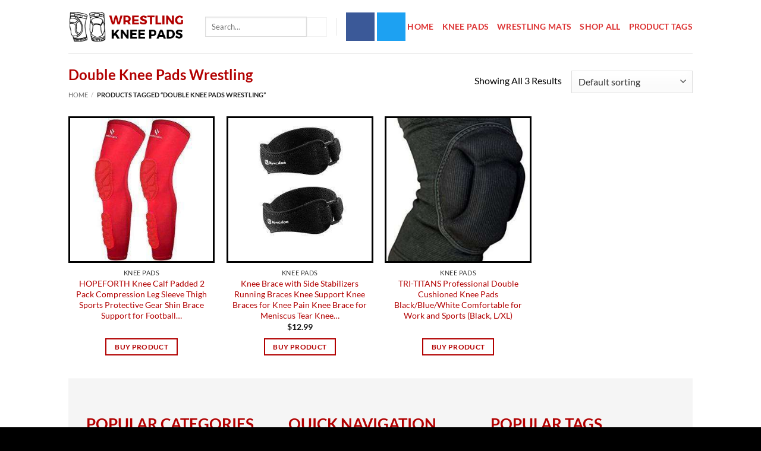

--- FILE ---
content_type: text/html; charset=UTF-8
request_url: https://wrestlingkneepads.us/product-tag/double-knee-pads-wrestling/
body_size: 31024
content:
<!DOCTYPE html><html lang="en-US" class="loading-site no-js"><head><meta charset="UTF-8" /><link rel="profile" href="https://gmpg.org/xfn/11" /><link rel="pingback" href="https://wrestlingkneepads.us/xmlrpc.php" /><meta name='robots' content='index, follow, max-image-preview:large, max-snippet:-1, max-video-preview:-1' /><meta name="viewport" content="width=device-width, initial-scale=1" /> <!-- This site is optimized with the Yoast SEO plugin v26.8 - https://yoast.com/product/yoast-seo-wordpress/ --><title>Shop double knee pads wrestling Online at Lowest Prices -</title><link rel="stylesheet" id="siteground-optimizer-combined-css-47a3c5d00b72a00bb5e443ca4cd69827" href="https://wrestlingkneepads.us/wp-content/uploads/siteground-optimizer-assets/siteground-optimizer-combined-css-47a3c5d00b72a00bb5e443ca4cd69827.css" media="all" /><meta name="description" content="Shop double knee pads wrestling Online at Lowest Prices - Browse all types of Wrestling Knee Pads online USA. Save Up To 50% Off." /><link rel="canonical" href="https://wrestlingkneepads.us/product-tag/double-knee-pads-wrestling/" /><meta property="og:locale" content="en_US" /><meta property="og:type" content="article" /><meta property="og:title" content="Shop double knee pads wrestling Online at Lowest Prices -" /><meta property="og:description" content="Shop double knee pads wrestling Online at Lowest Prices - Browse all types of Wrestling Knee Pads online USA. Save Up To 50% Off." /><meta property="og:url" content="https://wrestlingkneepads.us/product-tag/double-knee-pads-wrestling/" /><meta property="og:site_name" content="Buy Wrestling Knee Pads Online USA" /><meta name="twitter:card" content="summary_large_image" /><meta name="twitter:site" content="@webstoreusa" /> <script type="application/ld+json" class="yoast-schema-graph">{"@context":"https://schema.org","@graph":[{"@type":"CollectionPage","@id":"https://wrestlingkneepads.us/product-tag/double-knee-pads-wrestling/","url":"https://wrestlingkneepads.us/product-tag/double-knee-pads-wrestling/","name":"Shop double knee pads wrestling Online at Lowest Prices -","isPartOf":{"@id":"https://wrestlingkneepads.us/#website"},"primaryImageOfPage":{"@id":"https://wrestlingkneepads.us/product-tag/double-knee-pads-wrestling/#primaryimage"},"image":{"@id":"https://wrestlingkneepads.us/product-tag/double-knee-pads-wrestling/#primaryimage"},"thumbnailUrl":"https://wrestlingkneepads.us/wp-content/uploads/2021/05/HOPEFORTH-Knee-Calf-Padded-2-Pack-Compression-Leg-Sleeve-Thigh-Sports-Protective-Gear-Shin-Brace-Support-for-Football-Basketball-Volleyball-Soccer-Baseball-Tennis-Youth-Kids-Adult-0.jpg","description":"Shop double knee pads wrestling Online at Lowest Prices - Browse all types of Wrestling Knee Pads online USA. Save Up To 50% Off.","breadcrumb":{"@id":"https://wrestlingkneepads.us/product-tag/double-knee-pads-wrestling/#breadcrumb"},"inLanguage":"en-US"},{"@type":"ImageObject","inLanguage":"en-US","@id":"https://wrestlingkneepads.us/product-tag/double-knee-pads-wrestling/#primaryimage","url":"https://wrestlingkneepads.us/wp-content/uploads/2021/05/HOPEFORTH-Knee-Calf-Padded-2-Pack-Compression-Leg-Sleeve-Thigh-Sports-Protective-Gear-Shin-Brace-Support-for-Football-Basketball-Volleyball-Soccer-Baseball-Tennis-Youth-Kids-Adult-0.jpg","contentUrl":"https://wrestlingkneepads.us/wp-content/uploads/2021/05/HOPEFORTH-Knee-Calf-Padded-2-Pack-Compression-Leg-Sleeve-Thigh-Sports-Protective-Gear-Shin-Brace-Support-for-Football-Basketball-Volleyball-Soccer-Baseball-Tennis-Youth-Kids-Adult-0.jpg","width":500,"height":500},{"@type":"BreadcrumbList","@id":"https://wrestlingkneepads.us/product-tag/double-knee-pads-wrestling/#breadcrumb","itemListElement":[{"@type":"ListItem","position":1,"name":"Home","item":"https://wrestlingkneepads.us/"},{"@type":"ListItem","position":2,"name":"double knee pads wrestling"}]},{"@type":"WebSite","@id":"https://wrestlingkneepads.us/#website","url":"https://wrestlingkneepads.us/","name":"Buy Wrestling Knee Pads Online USA","description":"Buy Wrestling Knee Pads Online USA","publisher":{"@id":"https://wrestlingkneepads.us/#organization"},"potentialAction":[{"@type":"SearchAction","target":{"@type":"EntryPoint","urlTemplate":"https://wrestlingkneepads.us/?s={search_term_string}"},"query-input":{"@type":"PropertyValueSpecification","valueRequired":true,"valueName":"search_term_string"}}],"inLanguage":"en-US"},{"@type":"Organization","@id":"https://wrestlingkneepads.us/#organization","name":"Wrestling Knee Pads USA","url":"https://wrestlingkneepads.us/","logo":{"@type":"ImageObject","inLanguage":"en-US","@id":"https://wrestlingkneepads.us/#/schema/logo/image/","url":"https://wrestlingkneepads.us/wp-content/uploads/2022/08/Wrestling-Knee-Pads-USA.png","contentUrl":"https://wrestlingkneepads.us/wp-content/uploads/2022/08/Wrestling-Knee-Pads-USA.png","width":350,"height":87,"caption":"Wrestling Knee Pads USA"},"image":{"@id":"https://wrestlingkneepads.us/#/schema/logo/image/"},"sameAs":["https://www.facebook.com/onlineshoppingdealsusa","https://x.com/webstoreusa"]}]}</script> <!-- / Yoast SEO plugin. --><link rel='prefetch' href='https://wrestlingkneepads.us/wp-content/themes/flatsome/assets/js/flatsome.js?ver=e2eddd6c228105dac048' /><link rel='prefetch' href='https://wrestlingkneepads.us/wp-content/themes/flatsome/assets/js/chunk.slider.js?ver=3.20.4' /><link rel='prefetch' href='https://wrestlingkneepads.us/wp-content/themes/flatsome/assets/js/chunk.popups.js?ver=3.20.4' /><link rel='prefetch' href='https://wrestlingkneepads.us/wp-content/themes/flatsome/assets/js/chunk.tooltips.js?ver=3.20.4' /><link rel='prefetch' href='https://wrestlingkneepads.us/wp-content/themes/flatsome/assets/js/woocommerce.js?ver=1c9be63d628ff7c3ff4c' /><link rel="alternate" type="application/rss+xml" title="Buy Wrestling Knee Pads Online USA &raquo; Feed" href="https://wrestlingkneepads.us/feed/" /><link rel="alternate" type="application/rss+xml" title="Buy Wrestling Knee Pads Online USA &raquo; double knee pads wrestling Tag Feed" href="https://wrestlingkneepads.us/product-tag/double-knee-pads-wrestling/feed/" /> <style id='wp-img-auto-sizes-contain-inline-css' type='text/css'> img:is([sizes=auto i],[sizes^="auto," i]){contain-intrinsic-size:3000px 1500px}
/*# sourceURL=wp-img-auto-sizes-contain-inline-css */ </style> <style id='wp-block-library-inline-css' type='text/css'> :root{--wp-block-synced-color:#7a00df;--wp-block-synced-color--rgb:122,0,223;--wp-bound-block-color:var(--wp-block-synced-color);--wp-editor-canvas-background:#ddd;--wp-admin-theme-color:#007cba;--wp-admin-theme-color--rgb:0,124,186;--wp-admin-theme-color-darker-10:#006ba1;--wp-admin-theme-color-darker-10--rgb:0,107,160.5;--wp-admin-theme-color-darker-20:#005a87;--wp-admin-theme-color-darker-20--rgb:0,90,135;--wp-admin-border-width-focus:2px}@media (min-resolution:192dpi){:root{--wp-admin-border-width-focus:1.5px}}.wp-element-button{cursor:pointer}:root .has-very-light-gray-background-color{background-color:#eee}:root .has-very-dark-gray-background-color{background-color:#313131}:root .has-very-light-gray-color{color:#eee}:root .has-very-dark-gray-color{color:#313131}:root .has-vivid-green-cyan-to-vivid-cyan-blue-gradient-background{background:linear-gradient(135deg,#00d084,#0693e3)}:root .has-purple-crush-gradient-background{background:linear-gradient(135deg,#34e2e4,#4721fb 50%,#ab1dfe)}:root .has-hazy-dawn-gradient-background{background:linear-gradient(135deg,#faaca8,#dad0ec)}:root .has-subdued-olive-gradient-background{background:linear-gradient(135deg,#fafae1,#67a671)}:root .has-atomic-cream-gradient-background{background:linear-gradient(135deg,#fdd79a,#004a59)}:root .has-nightshade-gradient-background{background:linear-gradient(135deg,#330968,#31cdcf)}:root .has-midnight-gradient-background{background:linear-gradient(135deg,#020381,#2874fc)}:root{--wp--preset--font-size--normal:16px;--wp--preset--font-size--huge:42px}.has-regular-font-size{font-size:1em}.has-larger-font-size{font-size:2.625em}.has-normal-font-size{font-size:var(--wp--preset--font-size--normal)}.has-huge-font-size{font-size:var(--wp--preset--font-size--huge)}.has-text-align-center{text-align:center}.has-text-align-left{text-align:left}.has-text-align-right{text-align:right}.has-fit-text{white-space:nowrap!important}#end-resizable-editor-section{display:none}.aligncenter{clear:both}.items-justified-left{justify-content:flex-start}.items-justified-center{justify-content:center}.items-justified-right{justify-content:flex-end}.items-justified-space-between{justify-content:space-between}.screen-reader-text{border:0;clip-path:inset(50%);height:1px;margin:-1px;overflow:hidden;padding:0;position:absolute;width:1px;word-wrap:normal!important}.screen-reader-text:focus{background-color:#ddd;clip-path:none;color:#444;display:block;font-size:1em;height:auto;left:5px;line-height:normal;padding:15px 23px 14px;text-decoration:none;top:5px;width:auto;z-index:100000}html :where(.has-border-color){border-style:solid}html :where([style*=border-top-color]){border-top-style:solid}html :where([style*=border-right-color]){border-right-style:solid}html :where([style*=border-bottom-color]){border-bottom-style:solid}html :where([style*=border-left-color]){border-left-style:solid}html :where([style*=border-width]){border-style:solid}html :where([style*=border-top-width]){border-top-style:solid}html :where([style*=border-right-width]){border-right-style:solid}html :where([style*=border-bottom-width]){border-bottom-style:solid}html :where([style*=border-left-width]){border-left-style:solid}html :where(img[class*=wp-image-]){height:auto;max-width:100%}:where(figure){margin:0 0 1em}html :where(.is-position-sticky){--wp-admin--admin-bar--position-offset:var(--wp-admin--admin-bar--height,0px)}@media screen and (max-width:600px){html :where(.is-position-sticky){--wp-admin--admin-bar--position-offset:0px}}
/*# sourceURL=wp-block-library-inline-css */ </style> <style id='global-styles-inline-css' type='text/css'> :root{--wp--preset--aspect-ratio--square: 1;--wp--preset--aspect-ratio--4-3: 4/3;--wp--preset--aspect-ratio--3-4: 3/4;--wp--preset--aspect-ratio--3-2: 3/2;--wp--preset--aspect-ratio--2-3: 2/3;--wp--preset--aspect-ratio--16-9: 16/9;--wp--preset--aspect-ratio--9-16: 9/16;--wp--preset--color--black: #000000;--wp--preset--color--cyan-bluish-gray: #abb8c3;--wp--preset--color--white: #ffffff;--wp--preset--color--pale-pink: #f78da7;--wp--preset--color--vivid-red: #cf2e2e;--wp--preset--color--luminous-vivid-orange: #ff6900;--wp--preset--color--luminous-vivid-amber: #fcb900;--wp--preset--color--light-green-cyan: #7bdcb5;--wp--preset--color--vivid-green-cyan: #00d084;--wp--preset--color--pale-cyan-blue: #8ed1fc;--wp--preset--color--vivid-cyan-blue: #0693e3;--wp--preset--color--vivid-purple: #9b51e0;--wp--preset--color--primary: #b20000;--wp--preset--color--secondary: #ffffff;--wp--preset--color--success: #627D47;--wp--preset--color--alert: #fd6f5e;--wp--preset--gradient--vivid-cyan-blue-to-vivid-purple: linear-gradient(135deg,rgb(6,147,227) 0%,rgb(155,81,224) 100%);--wp--preset--gradient--light-green-cyan-to-vivid-green-cyan: linear-gradient(135deg,rgb(122,220,180) 0%,rgb(0,208,130) 100%);--wp--preset--gradient--luminous-vivid-amber-to-luminous-vivid-orange: linear-gradient(135deg,rgb(252,185,0) 0%,rgb(255,105,0) 100%);--wp--preset--gradient--luminous-vivid-orange-to-vivid-red: linear-gradient(135deg,rgb(255,105,0) 0%,rgb(207,46,46) 100%);--wp--preset--gradient--very-light-gray-to-cyan-bluish-gray: linear-gradient(135deg,rgb(238,238,238) 0%,rgb(169,184,195) 100%);--wp--preset--gradient--cool-to-warm-spectrum: linear-gradient(135deg,rgb(74,234,220) 0%,rgb(151,120,209) 20%,rgb(207,42,186) 40%,rgb(238,44,130) 60%,rgb(251,105,98) 80%,rgb(254,248,76) 100%);--wp--preset--gradient--blush-light-purple: linear-gradient(135deg,rgb(255,206,236) 0%,rgb(152,150,240) 100%);--wp--preset--gradient--blush-bordeaux: linear-gradient(135deg,rgb(254,205,165) 0%,rgb(254,45,45) 50%,rgb(107,0,62) 100%);--wp--preset--gradient--luminous-dusk: linear-gradient(135deg,rgb(255,203,112) 0%,rgb(199,81,192) 50%,rgb(65,88,208) 100%);--wp--preset--gradient--pale-ocean: linear-gradient(135deg,rgb(255,245,203) 0%,rgb(182,227,212) 50%,rgb(51,167,181) 100%);--wp--preset--gradient--electric-grass: linear-gradient(135deg,rgb(202,248,128) 0%,rgb(113,206,126) 100%);--wp--preset--gradient--midnight: linear-gradient(135deg,rgb(2,3,129) 0%,rgb(40,116,252) 100%);--wp--preset--font-size--small: 13px;--wp--preset--font-size--medium: 20px;--wp--preset--font-size--large: 36px;--wp--preset--font-size--x-large: 42px;--wp--preset--spacing--20: 0.44rem;--wp--preset--spacing--30: 0.67rem;--wp--preset--spacing--40: 1rem;--wp--preset--spacing--50: 1.5rem;--wp--preset--spacing--60: 2.25rem;--wp--preset--spacing--70: 3.38rem;--wp--preset--spacing--80: 5.06rem;--wp--preset--shadow--natural: 6px 6px 9px rgba(0, 0, 0, 0.2);--wp--preset--shadow--deep: 12px 12px 50px rgba(0, 0, 0, 0.4);--wp--preset--shadow--sharp: 6px 6px 0px rgba(0, 0, 0, 0.2);--wp--preset--shadow--outlined: 6px 6px 0px -3px rgb(255, 255, 255), 6px 6px rgb(0, 0, 0);--wp--preset--shadow--crisp: 6px 6px 0px rgb(0, 0, 0);}:where(body) { margin: 0; }.wp-site-blocks > .alignleft { float: left; margin-right: 2em; }.wp-site-blocks > .alignright { float: right; margin-left: 2em; }.wp-site-blocks > .aligncenter { justify-content: center; margin-left: auto; margin-right: auto; }:where(.is-layout-flex){gap: 0.5em;}:where(.is-layout-grid){gap: 0.5em;}.is-layout-flow > .alignleft{float: left;margin-inline-start: 0;margin-inline-end: 2em;}.is-layout-flow > .alignright{float: right;margin-inline-start: 2em;margin-inline-end: 0;}.is-layout-flow > .aligncenter{margin-left: auto !important;margin-right: auto !important;}.is-layout-constrained > .alignleft{float: left;margin-inline-start: 0;margin-inline-end: 2em;}.is-layout-constrained > .alignright{float: right;margin-inline-start: 2em;margin-inline-end: 0;}.is-layout-constrained > .aligncenter{margin-left: auto !important;margin-right: auto !important;}.is-layout-constrained > :where(:not(.alignleft):not(.alignright):not(.alignfull)){margin-left: auto !important;margin-right: auto !important;}body .is-layout-flex{display: flex;}.is-layout-flex{flex-wrap: wrap;align-items: center;}.is-layout-flex > :is(*, div){margin: 0;}body .is-layout-grid{display: grid;}.is-layout-grid > :is(*, div){margin: 0;}body{padding-top: 0px;padding-right: 0px;padding-bottom: 0px;padding-left: 0px;}a:where(:not(.wp-element-button)){text-decoration: none;}:root :where(.wp-element-button, .wp-block-button__link){background-color: #32373c;border-width: 0;color: #fff;font-family: inherit;font-size: inherit;font-style: inherit;font-weight: inherit;letter-spacing: inherit;line-height: inherit;padding-top: calc(0.667em + 2px);padding-right: calc(1.333em + 2px);padding-bottom: calc(0.667em + 2px);padding-left: calc(1.333em + 2px);text-decoration: none;text-transform: inherit;}.has-black-color{color: var(--wp--preset--color--black) !important;}.has-cyan-bluish-gray-color{color: var(--wp--preset--color--cyan-bluish-gray) !important;}.has-white-color{color: var(--wp--preset--color--white) !important;}.has-pale-pink-color{color: var(--wp--preset--color--pale-pink) !important;}.has-vivid-red-color{color: var(--wp--preset--color--vivid-red) !important;}.has-luminous-vivid-orange-color{color: var(--wp--preset--color--luminous-vivid-orange) !important;}.has-luminous-vivid-amber-color{color: var(--wp--preset--color--luminous-vivid-amber) !important;}.has-light-green-cyan-color{color: var(--wp--preset--color--light-green-cyan) !important;}.has-vivid-green-cyan-color{color: var(--wp--preset--color--vivid-green-cyan) !important;}.has-pale-cyan-blue-color{color: var(--wp--preset--color--pale-cyan-blue) !important;}.has-vivid-cyan-blue-color{color: var(--wp--preset--color--vivid-cyan-blue) !important;}.has-vivid-purple-color{color: var(--wp--preset--color--vivid-purple) !important;}.has-primary-color{color: var(--wp--preset--color--primary) !important;}.has-secondary-color{color: var(--wp--preset--color--secondary) !important;}.has-success-color{color: var(--wp--preset--color--success) !important;}.has-alert-color{color: var(--wp--preset--color--alert) !important;}.has-black-background-color{background-color: var(--wp--preset--color--black) !important;}.has-cyan-bluish-gray-background-color{background-color: var(--wp--preset--color--cyan-bluish-gray) !important;}.has-white-background-color{background-color: var(--wp--preset--color--white) !important;}.has-pale-pink-background-color{background-color: var(--wp--preset--color--pale-pink) !important;}.has-vivid-red-background-color{background-color: var(--wp--preset--color--vivid-red) !important;}.has-luminous-vivid-orange-background-color{background-color: var(--wp--preset--color--luminous-vivid-orange) !important;}.has-luminous-vivid-amber-background-color{background-color: var(--wp--preset--color--luminous-vivid-amber) !important;}.has-light-green-cyan-background-color{background-color: var(--wp--preset--color--light-green-cyan) !important;}.has-vivid-green-cyan-background-color{background-color: var(--wp--preset--color--vivid-green-cyan) !important;}.has-pale-cyan-blue-background-color{background-color: var(--wp--preset--color--pale-cyan-blue) !important;}.has-vivid-cyan-blue-background-color{background-color: var(--wp--preset--color--vivid-cyan-blue) !important;}.has-vivid-purple-background-color{background-color: var(--wp--preset--color--vivid-purple) !important;}.has-primary-background-color{background-color: var(--wp--preset--color--primary) !important;}.has-secondary-background-color{background-color: var(--wp--preset--color--secondary) !important;}.has-success-background-color{background-color: var(--wp--preset--color--success) !important;}.has-alert-background-color{background-color: var(--wp--preset--color--alert) !important;}.has-black-border-color{border-color: var(--wp--preset--color--black) !important;}.has-cyan-bluish-gray-border-color{border-color: var(--wp--preset--color--cyan-bluish-gray) !important;}.has-white-border-color{border-color: var(--wp--preset--color--white) !important;}.has-pale-pink-border-color{border-color: var(--wp--preset--color--pale-pink) !important;}.has-vivid-red-border-color{border-color: var(--wp--preset--color--vivid-red) !important;}.has-luminous-vivid-orange-border-color{border-color: var(--wp--preset--color--luminous-vivid-orange) !important;}.has-luminous-vivid-amber-border-color{border-color: var(--wp--preset--color--luminous-vivid-amber) !important;}.has-light-green-cyan-border-color{border-color: var(--wp--preset--color--light-green-cyan) !important;}.has-vivid-green-cyan-border-color{border-color: var(--wp--preset--color--vivid-green-cyan) !important;}.has-pale-cyan-blue-border-color{border-color: var(--wp--preset--color--pale-cyan-blue) !important;}.has-vivid-cyan-blue-border-color{border-color: var(--wp--preset--color--vivid-cyan-blue) !important;}.has-vivid-purple-border-color{border-color: var(--wp--preset--color--vivid-purple) !important;}.has-primary-border-color{border-color: var(--wp--preset--color--primary) !important;}.has-secondary-border-color{border-color: var(--wp--preset--color--secondary) !important;}.has-success-border-color{border-color: var(--wp--preset--color--success) !important;}.has-alert-border-color{border-color: var(--wp--preset--color--alert) !important;}.has-vivid-cyan-blue-to-vivid-purple-gradient-background{background: var(--wp--preset--gradient--vivid-cyan-blue-to-vivid-purple) !important;}.has-light-green-cyan-to-vivid-green-cyan-gradient-background{background: var(--wp--preset--gradient--light-green-cyan-to-vivid-green-cyan) !important;}.has-luminous-vivid-amber-to-luminous-vivid-orange-gradient-background{background: var(--wp--preset--gradient--luminous-vivid-amber-to-luminous-vivid-orange) !important;}.has-luminous-vivid-orange-to-vivid-red-gradient-background{background: var(--wp--preset--gradient--luminous-vivid-orange-to-vivid-red) !important;}.has-very-light-gray-to-cyan-bluish-gray-gradient-background{background: var(--wp--preset--gradient--very-light-gray-to-cyan-bluish-gray) !important;}.has-cool-to-warm-spectrum-gradient-background{background: var(--wp--preset--gradient--cool-to-warm-spectrum) !important;}.has-blush-light-purple-gradient-background{background: var(--wp--preset--gradient--blush-light-purple) !important;}.has-blush-bordeaux-gradient-background{background: var(--wp--preset--gradient--blush-bordeaux) !important;}.has-luminous-dusk-gradient-background{background: var(--wp--preset--gradient--luminous-dusk) !important;}.has-pale-ocean-gradient-background{background: var(--wp--preset--gradient--pale-ocean) !important;}.has-electric-grass-gradient-background{background: var(--wp--preset--gradient--electric-grass) !important;}.has-midnight-gradient-background{background: var(--wp--preset--gradient--midnight) !important;}.has-small-font-size{font-size: var(--wp--preset--font-size--small) !important;}.has-medium-font-size{font-size: var(--wp--preset--font-size--medium) !important;}.has-large-font-size{font-size: var(--wp--preset--font-size--large) !important;}.has-x-large-font-size{font-size: var(--wp--preset--font-size--x-large) !important;}
/*# sourceURL=global-styles-inline-css */ </style> <style id='woocommerce-inline-inline-css' type='text/css'> .woocommerce form .form-row .required { visibility: visible; }
/*# sourceURL=woocommerce-inline-inline-css */ </style> <style id='flatsome-main-inline-css' type='text/css'> @font-face {
 font-family: "fl-icons";
 font-display: block;
 src: url(https://wrestlingkneepads.us/wp-content/themes/flatsome/assets/css/icons/fl-icons.eot?v=3.20.4);
 src:
 url(https://wrestlingkneepads.us/wp-content/themes/flatsome/assets/css/icons/fl-icons.eot#iefix?v=3.20.4) format("embedded-opentype"),
 url(https://wrestlingkneepads.us/wp-content/themes/flatsome/assets/css/icons/fl-icons.woff2?v=3.20.4) format("woff2"),
 url(https://wrestlingkneepads.us/wp-content/themes/flatsome/assets/css/icons/fl-icons.ttf?v=3.20.4) format("truetype"),
 url(https://wrestlingkneepads.us/wp-content/themes/flatsome/assets/css/icons/fl-icons.woff?v=3.20.4) format("woff"),
 url(https://wrestlingkneepads.us/wp-content/themes/flatsome/assets/css/icons/fl-icons.svg?v=3.20.4#fl-icons) format("svg");
 }
/*# sourceURL=flatsome-main-inline-css */ </style> <script type="text/javascript" src="https://wrestlingkneepads.us/wp-includes/js/jquery/jquery.min.js" id="jquery-core-js"></script> <script type="text/javascript" id="wc-add-to-cart-js-extra"> /* <![CDATA[ */
var wc_add_to_cart_params = {"ajax_url":"/wp-admin/admin-ajax.php","wc_ajax_url":"/?wc-ajax=%%endpoint%%","i18n_view_cart":"View cart","cart_url":"https://wrestlingkneepads.us","is_cart":"","cart_redirect_after_add":"no"};
//# sourceURL=wc-add-to-cart-js-extra
/* ]]> */ </script> <!-- start Simple Custom CSS and JS --> <style type="text/css"> .absolute-footer.dark {
 color: #FFFF;
}
.product img {
border: 3px solid #000000;
}
.shop-page-title { text-transform: capitalize; }
.term-description:nth-child(1) {
 display:none;
}</style> <!-- end Simple Custom CSS and JS --> <!-- start Simple Custom CSS and JS --> <style type="text/css"> .tagged_as a::after{
 content:", ";
}
.tagged_as{
 display:block;
 max-width:80%;
 margin:10px auto;
}
.tagged_as a.pview{
 color:#333;
 font-weight:bold;
 display:none;
 border:1px solid #333;
 padding:2px 5px;
}
.tagged_as a.pview::after{
 display:none;
}
@media (max-width:500px){
.tagged_as a:nth-of-type(1n+4) {
 display: none;
 } 
 .tagged_as a.pview{
 display:inline;
 }
} </style> <!-- end Simple Custom CSS and JS --> <style type="text/css"> ul.cnss-social-icon li.cn-fa-icon a:hover{color:#ffffff!important;} </style><!-- Google tag (gtag.js) --> <script async src="https://www.googletagmanager.com/gtag/js?id=G-YFQCRK4DQ4"></script> <script> window.dataLayer = window.dataLayer || [];
 function gtag(){dataLayer.push(arguments);}
 gtag('js', new Date());
 gtag('config', 'G-YFQCRK4DQ4'); </script> <noscript><style>.woocommerce-product-gallery{ opacity: 1 !important; }</style></noscript><link rel="icon" href="https://wrestlingkneepads.us/wp-content/uploads/2021/03/cropped-download-32x32.png" sizes="32x32" /><link rel="icon" href="https://wrestlingkneepads.us/wp-content/uploads/2021/03/cropped-download-192x192.png" sizes="192x192" /><link rel="apple-touch-icon" href="https://wrestlingkneepads.us/wp-content/uploads/2021/03/cropped-download-180x180.png" /><meta name="msapplication-TileImage" content="https://wrestlingkneepads.us/wp-content/uploads/2021/03/cropped-download-270x270.png" /> <style id="custom-css" type="text/css">:root {--primary-color: #b20000;--fs-color-primary: #b20000;--fs-color-secondary: #ffffff;--fs-color-success: #627D47;--fs-color-alert: #fd6f5e;--fs-color-base: #000000;--fs-experimental-link-color: #b20000;--fs-experimental-link-color-hover: #111111;}.tooltipster-base {--tooltip-color: #ffffff;--tooltip-bg-color: #000;}.off-canvas-right .mfp-content, .off-canvas-left .mfp-content {--drawer-width: 300px;}.off-canvas .mfp-content.off-canvas-cart {--drawer-width: 360px;}.header-main{height: 90px}#logo img{max-height: 90px}#logo{width:200px;}.header-top{min-height: 30px}.transparent .header-main{height: 90px}.transparent #logo img{max-height: 90px}.has-transparent + .page-title:first-of-type,.has-transparent + #main > .page-title,.has-transparent + #main > div > .page-title,.has-transparent + #main .page-header-wrapper:first-of-type .page-title{padding-top: 90px;}.header.show-on-scroll,.stuck .header-main{height:70px!important}.stuck #logo img{max-height: 70px!important}.header-bottom {background-color: #f1f1f1}.header-main .nav > li > a{line-height: 16px }@media (max-width: 549px) {.header-main{height: 70px}#logo img{max-height: 70px}}h1,h2,h3,h4,h5,h6,.heading-font{color: #b20000;}body{font-family: Lato, sans-serif;}body {font-weight: 400;font-style: normal;}.nav > li > a {font-family: Lato, sans-serif;}.mobile-sidebar-levels-2 .nav > li > ul > li > a {font-family: Lato, sans-serif;}.nav > li > a,.mobile-sidebar-levels-2 .nav > li > ul > li > a {font-weight: 700;font-style: normal;}h1,h2,h3,h4,h5,h6,.heading-font, .off-canvas-center .nav-sidebar.nav-vertical > li > a{font-family: Lato, sans-serif;}h1,h2,h3,h4,h5,h6,.heading-font,.banner h1,.banner h2 {font-weight: 700;font-style: normal;}.alt-font{font-family: "Dancing Script", sans-serif;}.alt-font {font-weight: 400!important;font-style: normal!important;}.header:not(.transparent) .header-nav-main.nav > li > a {color: #dd3333;}.header:not(.transparent) .header-nav-main.nav > li > a:hover,.header:not(.transparent) .header-nav-main.nav > li.active > a,.header:not(.transparent) .header-nav-main.nav > li.current > a,.header:not(.transparent) .header-nav-main.nav > li > a.active,.header:not(.transparent) .header-nav-main.nav > li > a.current{color: #000000;}.header-nav-main.nav-line-bottom > li > a:before,.header-nav-main.nav-line-grow > li > a:before,.header-nav-main.nav-line > li > a:before,.header-nav-main.nav-box > li > a:hover,.header-nav-main.nav-box > li.active > a,.header-nav-main.nav-pills > li > a:hover,.header-nav-main.nav-pills > li.active > a{color:#FFF!important;background-color: #000000;}.current .breadcrumb-step, [data-icon-label]:after, .button#place_order,.button.checkout,.checkout-button,.single_add_to_cart_button.button, .sticky-add-to-cart-select-options-button{background-color: #b20000!important }.has-equal-box-heights .box-image {padding-top: 100%;}.star-rating span:before,.star-rating:before, .woocommerce-page .star-rating:before, .stars a:hover:after, .stars a.active:after{color: #000000}@media screen and (min-width: 550px){.products .box-vertical .box-image{min-width: 300px!important;width: 300px!important;}}.absolute-footer, html{background-color: #000000}.nav-vertical-fly-out > li + li {border-top-width: 1px; border-top-style: solid;}.label-new.menu-item > a:after{content:"New";}.label-hot.menu-item > a:after{content:"Hot";}.label-sale.menu-item > a:after{content:"Sale";}.label-popular.menu-item > a:after{content:"Popular";}</style><style id="kirki-inline-styles">/* latin-ext */
@font-face {
 font-family: 'Lato';
 font-style: normal;
 font-weight: 400;
 font-display: swap;
 src: url(https://wrestlingkneepads.us/wp-content/fonts/lato/S6uyw4BMUTPHjxAwXjeu.woff2) format('woff2');
 unicode-range: U+0100-02BA, U+02BD-02C5, U+02C7-02CC, U+02CE-02D7, U+02DD-02FF, U+0304, U+0308, U+0329, U+1D00-1DBF, U+1E00-1E9F, U+1EF2-1EFF, U+2020, U+20A0-20AB, U+20AD-20C0, U+2113, U+2C60-2C7F, U+A720-A7FF;
}
/* latin */
@font-face {
 font-family: 'Lato';
 font-style: normal;
 font-weight: 400;
 font-display: swap;
 src: url(https://wrestlingkneepads.us/wp-content/fonts/lato/S6uyw4BMUTPHjx4wXg.woff2) format('woff2');
 unicode-range: U+0000-00FF, U+0131, U+0152-0153, U+02BB-02BC, U+02C6, U+02DA, U+02DC, U+0304, U+0308, U+0329, U+2000-206F, U+20AC, U+2122, U+2191, U+2193, U+2212, U+2215, U+FEFF, U+FFFD;
}
/* latin-ext */
@font-face {
 font-family: 'Lato';
 font-style: normal;
 font-weight: 700;
 font-display: swap;
 src: url(https://wrestlingkneepads.us/wp-content/fonts/lato/S6u9w4BMUTPHh6UVSwaPGR_p.woff2) format('woff2');
 unicode-range: U+0100-02BA, U+02BD-02C5, U+02C7-02CC, U+02CE-02D7, U+02DD-02FF, U+0304, U+0308, U+0329, U+1D00-1DBF, U+1E00-1E9F, U+1EF2-1EFF, U+2020, U+20A0-20AB, U+20AD-20C0, U+2113, U+2C60-2C7F, U+A720-A7FF;
}
/* latin */
@font-face {
 font-family: 'Lato';
 font-style: normal;
 font-weight: 700;
 font-display: swap;
 src: url(https://wrestlingkneepads.us/wp-content/fonts/lato/S6u9w4BMUTPHh6UVSwiPGQ.woff2) format('woff2');
 unicode-range: U+0000-00FF, U+0131, U+0152-0153, U+02BB-02BC, U+02C6, U+02DA, U+02DC, U+0304, U+0308, U+0329, U+2000-206F, U+20AC, U+2122, U+2191, U+2193, U+2212, U+2215, U+FEFF, U+FFFD;
}/* vietnamese */
@font-face {
 font-family: 'Dancing Script';
 font-style: normal;
 font-weight: 400;
 font-display: swap;
 src: url(https://wrestlingkneepads.us/wp-content/fonts/dancing-script/If2cXTr6YS-zF4S-kcSWSVi_sxjsohD9F50Ruu7BMSo3Rep8ltA.woff2) format('woff2');
 unicode-range: U+0102-0103, U+0110-0111, U+0128-0129, U+0168-0169, U+01A0-01A1, U+01AF-01B0, U+0300-0301, U+0303-0304, U+0308-0309, U+0323, U+0329, U+1EA0-1EF9, U+20AB;
}
/* latin-ext */
@font-face {
 font-family: 'Dancing Script';
 font-style: normal;
 font-weight: 400;
 font-display: swap;
 src: url(https://wrestlingkneepads.us/wp-content/fonts/dancing-script/If2cXTr6YS-zF4S-kcSWSVi_sxjsohD9F50Ruu7BMSo3ROp8ltA.woff2) format('woff2');
 unicode-range: U+0100-02BA, U+02BD-02C5, U+02C7-02CC, U+02CE-02D7, U+02DD-02FF, U+0304, U+0308, U+0329, U+1D00-1DBF, U+1E00-1E9F, U+1EF2-1EFF, U+2020, U+20A0-20AB, U+20AD-20C0, U+2113, U+2C60-2C7F, U+A720-A7FF;
}
/* latin */
@font-face {
 font-family: 'Dancing Script';
 font-style: normal;
 font-weight: 400;
 font-display: swap;
 src: url(https://wrestlingkneepads.us/wp-content/fonts/dancing-script/If2cXTr6YS-zF4S-kcSWSVi_sxjsohD9F50Ruu7BMSo3Sup8.woff2) format('woff2');
 unicode-range: U+0000-00FF, U+0131, U+0152-0153, U+02BB-02BC, U+02C6, U+02DA, U+02DC, U+0304, U+0308, U+0329, U+2000-206F, U+20AC, U+2122, U+2191, U+2193, U+2212, U+2215, U+FEFF, U+FFFD;
}</style></head><body data-rsssl=1 class="archive tax-product_tag term-double-knee-pads-wrestling term-1050 wp-theme-flatsome wp-child-theme-flatsome-child theme-flatsome woocommerce woocommerce-page woocommerce-no-js lightbox nav-dropdown-has-arrow nav-dropdown-has-shadow nav-dropdown-has-border"> <a class="skip-link screen-reader-text" href="#main">Skip to content</a><div id="wrapper"><header id="header" class="header has-sticky sticky-jump"><div class="header-wrapper"><div id="masthead" class="header-main "><div class="header-inner flex-row container logo-left medium-logo-center" role="navigation"> <!-- Logo --><div id="logo" class="flex-col logo"> <!-- Header logo --> <a href="https://wrestlingkneepads.us/" title="Buy Wrestling Knee Pads Online USA - Buy Wrestling Knee Pads Online USA" rel="home follow noopener noreferrer" data-wpel-link="internal" target="_self"> <img width="350" height="87" src="https://wrestlingkneepads.us/wp-content/uploads/2021/03/download.png" class="header_logo header-logo" alt="Buy Wrestling Knee Pads Online USA"/><img  width="350" height="87" src="https://wrestlingkneepads.us/wp-content/uploads/2021/03/download.png" class="header-logo-dark" alt="Buy Wrestling Knee Pads Online USA"/></a></div> <!-- Mobile Left Elements --><div class="flex-col show-for-medium flex-left"><ul class="mobile-nav nav nav-left "><li class="nav-icon has-icon"> <a href="#" class="is-small" data-open="#main-menu" data-pos="left" data-bg="main-menu-overlay" role="button" aria-label="Menu" aria-controls="main-menu" aria-expanded="false" aria-haspopup="dialog" data-flatsome-role-button=""> <i class="icon-menu" aria-hidden="true"></i> </a></li></ul></div> <!-- Left Elements --><div class="flex-col hide-for-medium flex-left
 flex-grow"><ul class="header-nav header-nav-main nav nav-left  nav-size-medium nav-uppercase" ><li class="header-search-form search-form html relative has-icon"><div class="header-search-form-wrapper"><div class="searchform-wrapper ux-search-box relative is-normal"><form role="search" method="get" class="searchform" action="https://wrestlingkneepads.us/"><div class="flex-row relative"><div class="flex-col flex-grow"> <label class="screen-reader-text" for="woocommerce-product-search-field-0">Search for:</label> <input type="search" id="woocommerce-product-search-field-0" class="search-field mb-0" placeholder="Search&hellip;" value="" name="s" /> <input type="hidden" name="post_type" value="product" /></div><div class="flex-col"> <button type="submit" value="Search" class="ux-search-submit submit-button secondary button  icon mb-0" aria-label="Submit"> <i class="icon-search" aria-hidden="true"></i> </button></div></div><div class="live-search-results text-left z-top"></div></form></div></div></li><li class="header-divider"></li><li class="html custom html_topbar_left"><ul id="" class="cnss-social-icon " style="text-align:center; text-align:-webkit-center; align-self:center; margin: 0 auto;"><li class="cn-fa-facebook cn-fa-icon " style="display:inline-block;"><a class="cnss-facebook-square" target="_blank" href="https://www.facebook.com/onlineshoppingdealsusa" title="Facebook" style="width:48px;height:48px;padding:8px 0;margin:2px;color: #ffffff;border-radius: 0%;" data-wpel-link="external" rel="follow external noopener noreferrer"><i title="Facebook" style="font-size:32px;" class="fab fa-facebook-square"></i></a></li><li class="cn-fa-twitter cn-fa-icon " style="display:inline-block;"><a class="cnss-twitter-square" target="_blank" href="https://x.com/webstoreusa" title="Twitter" style="width:48px;height:48px;padding:8px 0;margin:2px;color: #ffffff;border-radius: 0%;" data-wpel-link="external" rel="follow external noopener noreferrer"><i title="Twitter" style="font-size:32px;" class="fab fa-twitter-square"></i></a></li></ul></li></ul></div> <!-- Right Elements --><div class="flex-col hide-for-medium flex-right"><ul class="header-nav header-nav-main nav nav-right  nav-size-medium nav-uppercase"><li id="menu-item-64" class="menu-item menu-item-type-post_type menu-item-object-page menu-item-home menu-item-64 menu-item-design-default"><a href="https://wrestlingkneepads.us/" class="nav-top-link" data-wpel-link="internal" target="_self" rel="follow noopener noreferrer">Home</a></li><li id="menu-item-65" class="menu-item menu-item-type-custom menu-item-object-custom menu-item-65 menu-item-design-default"><a href="https://wrestlingkneepads.us/product-category/knee-pads/" class="nav-top-link" data-wpel-link="internal" target="_self" rel="follow noopener noreferrer">Knee Pads</a></li><li id="menu-item-3322" class="menu-item menu-item-type-custom menu-item-object-custom menu-item-3322 menu-item-design-default"><a href="https://wrestlingkneepads.us/product-category/wrestling-mats/" class="nav-top-link" data-wpel-link="internal" target="_self" rel="follow noopener noreferrer">Wrestling Mats</a></li><li id="menu-item-63" class="menu-item menu-item-type-post_type menu-item-object-page menu-item-63 menu-item-design-default"><a href="https://wrestlingkneepads.us/shop/" class="nav-top-link" data-wpel-link="internal" target="_self" rel="follow noopener noreferrer">Shop All</a></li><li id="menu-item-62" class="menu-item menu-item-type-post_type menu-item-object-page menu-item-62 menu-item-design-default"><a href="https://wrestlingkneepads.us/product-tags/" class="nav-top-link" data-wpel-link="internal" target="_self" rel="follow noopener noreferrer">Product Tags</a></li></ul></div> <!-- Mobile Right Elements --><div class="flex-col show-for-medium flex-right"><ul class="mobile-nav nav nav-right "></ul></div></div><div class="container"><div class="top-divider full-width"></div></div></div><div class="header-bg-container fill"><div class="header-bg-image fill"></div><div class="header-bg-color fill"></div></div></div></header><div class="shop-page-title category-page-title page-title "><div class="page-title-inner flex-row  medium-flex-wrap container"><div class="flex-col flex-grow medium-text-center"><h1 class="shop-page-title is-xlarge">double knee pads wrestling</h1><div class="is-xsmall"><nav class="woocommerce-breadcrumb breadcrumbs uppercase" aria-label="Breadcrumb"><a href="https://wrestlingkneepads.us" data-wpel-link="internal" target="_self" rel="follow noopener noreferrer">Home</a> <span class="divider">&#47;</span> Products tagged &ldquo;double knee pads wrestling&rdquo;</nav></div></div><div class="flex-col medium-text-center"><p class="woocommerce-result-count hide-for-medium" role="alert" aria-relevant="all" > Showing all 3 results</p><form class="woocommerce-ordering" method="get"> <select
 name="orderby"
 class="orderby"
 aria-label="Shop order"
 ><option value="menu_order"  selected='selected'>Default sorting</option><option value="popularity" >Sort by popularity</option><option value="date" >Sort by latest</option><option value="price" >Sort by price: low to high</option><option value="price-desc" >Sort by price: high to low</option> </select> <input type="hidden" name="paged" value="1" /></form></div></div></div><main id="main" class=""><div class="row category-page-row"><div class="col large-12"><div class="woocommerce-notices-wrapper"></div><div class="products row row-small large-columns-4 medium-columns-3 small-columns-2 has-equal-box-heights equalize-box"><div class="product-small col has-hover product type-product post-1313 status-publish first instock product_cat-knee-pads product_tag-10-best-wrestling-knee-pads product_tag-amazon-wrestler-knee-pads product_tag-amazon-youth-wrestling-knee-pads product_tag-athletic-knee-pads product_tag-basketball-arm-sleeves-and-knee-pads product_tag-best-knee-brace-for-wrestling product_tag-best-knee-pad-wrestling product_tag-best-knee-pads-for-bjj-and-wrestling product_tag-best-knee-pads-for-wrestling-practice product_tag-best-knee-pads-wrestling product_tag-best-knee-sleeves-for-wrestling product_tag-best-rated-wrestling-knee-pads product_tag-best-wrestling-bjj-knee-pads product_tag-best-wrestling-knee-pads product_tag-best-wrestling-knee-pads-2018 product_tag-best-wrestling-knee-pads-2019 product_tag-best-wrestling-knee-pads-2020 product_tag-best-wrestling-knee-pads-2021 product_tag-best-wrestling-knee-pads-for-youth product_tag-best-wrestling-knee-pads-review product_tag-best-wrestling-knee-pads-youth product_tag-best-wrestling-youth-knee-pads product_tag-best-youth-wrestling-knee-pad product_tag-best-youth-wrestling-knee-pads product_tag-breathable-wrestling-knee-pads product_tag-buy-wrestling-knee-pads product_tag-buy-wrestling-knee-pads-online product_tag-buy-wrestling-knee-pads-online-usa product_tag-can-i-wash-my-wrestling-knee-pads product_tag-can-you-use-volleyball-knee-pads-for-wrestling product_tag-compression-knee-pad-sleeve product_tag-compression-knee-pads-for-wrestling product_tag-compression-leg-sleeve product_tag-compression-leg-sleeves product_tag-compressions-knee-pads-in-wrestling product_tag-do-wrestling-knee-pads-work-fo-martial-arts product_tag-do-you-need-knee-pads-for-wrestling product_tag-double-knee-pads-wrestling product_tag-female-knee-pads-for-wrestling product_tag-football-compression-knee-sleeve product_tag-full-leg-knee-pads-wrestling product_tag-full-leg-sleeve-with-knee-pad product_tag-good-knee-pads-for-wrestling product_tag-good-wrestling-knee-pads product_tag-hopeforth product_tag-hopeforth-knee-calf product_tag-hopeforth-padded-compression-leg-sleeve product_tag-how-much-are-wrestling-knee-pads product_tag-how-to-clean-wrestling-knee-pads product_tag-how-to-get-smell-out-of-wrestling-knee-pads product_tag-how-to-make-wrestling-knee-pads product_tag-how-to-measure-for-wrestling-knee-pads product_tag-how-to-shrink-a-wrestling-knee-pad product_tag-how-to-size-wrestling-knee-pads product_tag-how-to-wash-wrestling-knee-pads product_tag-kids-wrestling-knee-pads product_tag-knee-and-elbow-pads-for-wrestling product_tag-knee-and-elbow-pads-pro-wrestling product_tag-knee-brace product_tag-knee-braces product_tag-knee-calf product_tag-knee-calf-padded product_tag-knee-pad-brands product_tag-knee-pad-compression-sleeve product_tag-knee-pad-covers-wrestling product_tag-knee-pad-design product_tag-knee-pad-wrestling-impact product_tag-knee-pads product_tag-knee-pads-for-wrestling-for-your-legs product_tag-knee-pads-for-wrestling-reviews product_tag-knee-pads-online product_tag-knee-pads-online-usa product_tag-knee-shin-padded-sleeve product_tag-kneepad product_tag-kneepads-basketball product_tag-leg-sleeve product_tag-leg-sleeve-knee-pad-wrestling product_tag-leg-sleeve-wrestling product_tag-leg-sleeves product_tag-leg-sleeves-wrestling product_tag-long-knee-pads-for-basketball product_tag-long-knee-pads-for-wrestling product_tag-long-knee-pads-wrestling product_tag-long-sleeve product_tag-long-wrestling-knee-pads product_tag-long-wrestling-sleeve-knee-pad product_tag-mens-knee-pads product_tag-mens-wrestling-knee-pads product_tag-padded-2-pack-compression-leg-sleeve product_tag-padded-compression-leg-sleeve product_tag-padded-knee-pads product_tag-padded-knee-pads-for-wrestling product_tag-padded-knee-sleeve product_tag-padded-knee-sleeve-for-wrestling product_tag-padded-knee-sleeve-wrestling product_tag-padded-leg-sleeves-for-basketball product_tag-protective-gear product_tag-recommended-wrestling-knee-pads product_tag-red-knee-pads product_tag-red-knee-pads-volleyball product_tag-red-padded-knee-calf product_tag-red-wrestling-knee-pads product_tag-reviews-on-wrestling-knee-pad product_tag-shin-brace-support-for-adult product_tag-shin-brace-support-for-baseball product_tag-shin-brace-support-for-basketball product_tag-shin-brace-support-for-football product_tag-shin-brace-support-for-kids product_tag-shin-brace-support-for-soccer product_tag-shin-brace-support-for-tennis product_tag-shin-brace-support-for-volleyball product_tag-shin-brace-support-for-youth product_tag-sports-protective-gear product_tag-the-best-knee-pads-wrestling product_tag-toddler-wrestling-knee-pads product_tag-top-grade-wrestling-knee-pads product_tag-top-rated-wrestling-knee-pads product_tag-top-wrestling-knee-pads product_tag-volleyball-knee-pads product_tag-volleyball-knee-pads-for-wrestling product_tag-volleyball-knee-pads-vs-wrestling-knee-pads product_tag-washing-wrestling-knee-pads product_tag-what-are-the-best-knee-pads-for-wrestling product_tag-what-knee-pads-should-you-wear-for-wrestling product_tag-what-leg-do-you-wear-a-wrestling-knee-pad-on product_tag-where-can-i-buy-basketball-knee-pads product_tag-where-does-a-huge-professional-wrestler-get-knee-pads product_tag-where-is-a-wrestling-knee-pad-worn product_tag-wrestleing-knee-pads-adult product_tag-wrestling-compression-knee-pads product_tag-wrestling-elbow-knee-pads product_tag-wrestling-elbow-pads product_tag-wrestling-full-leg-sleeve product_tag-wrestling-gear-knee-pads product_tag-wrestling-knee-and-elbow-pads product_tag-wrestling-knee-brace product_tag-wrestling-knee-pad-amazon product_tag-wrestling-knee-pad-covers product_tag-wrestling-knee-pad-size-chart product_tag-wrestling-knee-pad-sizes product_tag-wrestling-knee-pad-sleeve product_tag-wrestling-knee-pads product_tag-wrestling-knee-pads-amazon product_tag-wrestling-knee-pads-best product_tag-wrestling-knee-pads-for-kids product_tag-wrestling-knee-pads-giri product_tag-wrestling-knee-pads-leg-compression product_tag-wrestling-knee-pads-near-me product_tag-wrestling-knee-pads-online product_tag-wrestling-knee-pads-online-usa product_tag-wrestling-knee-pads-review product_tag-wrestling-knee-pads-size-chart product_tag-wrestling-knee-pads-sleeve product_tag-wrestling-knee-sleeve product_tag-wrestling-knee-sleeve-custom product_tag-wrestling-knee-sleeve-with-pad product_tag-wrestling-leg-sleeve product_tag-wrestling-leg-sleeve-knee-pads product_tag-wrestling-leg-sleeves product_tag-wrestling-long-knee-pads product_tag-wrestling-padded-leg-sleeve product_tag-wrestling-pads product_tag-wrestling-pads-sale product_tag-wrestling-protective-gear product_tag-wrestling-sleeve-knee-pad product_tag-wwe-knee-pads product_tag-wwe-wrestling-knee-pads product_tag-youth-basketball-knee-pads-reviews product_tag-youth-knee-pads-for-wrestling product_tag-youth-small-wrestling-knee-pads product_tag-youth-wrestling-compression-knee-pad product_tag-youth-wrestling-knee-and-elbow-pads product_tag-youth-wrestling-knee-pad-size-chart product_tag-youth-wrestling-knee-pad-sleeve product_tag-youth-wrestling-knee-pads product_tag-youth-wrestling-knee-sleeves has-post-thumbnail shipping-taxable product-type-external"><div class="col-inner"><div class="badge-container absolute left top z-1"></div><div class="product-small box "><div class="box-image"><div class="image-fade_in_back"> <a href="https://wrestlingkneepads.us/product/hopeforth-knee-calf-padded-2-pack-compression-leg-sleeve-thigh-sports-protective-gear-shin-brace-support/" data-wpel-link="internal" target="_self" rel="follow noopener noreferrer"> <img width="300" height="300" src="https://wrestlingkneepads.us/wp-content/uploads/2021/05/HOPEFORTH-Knee-Calf-Padded-2-Pack-Compression-Leg-Sleeve-Thigh-Sports-Protective-Gear-Shin-Brace-Support-for-Football-Basketball-Volleyball-Soccer-Baseball-Tennis-Youth-Kids-Adult-0-300x300.jpg" class="attachment-woocommerce_thumbnail size-woocommerce_thumbnail" alt="HOPEFORTH Knee Calf Padded 2 Pack Compression Leg Sleeve Thigh Sports Protective Gear Shin Brace Support for Football…" decoding="async" fetchpriority="high" srcset="https://wrestlingkneepads.us/wp-content/uploads/2021/05/HOPEFORTH-Knee-Calf-Padded-2-Pack-Compression-Leg-Sleeve-Thigh-Sports-Protective-Gear-Shin-Brace-Support-for-Football-Basketball-Volleyball-Soccer-Baseball-Tennis-Youth-Kids-Adult-0-300x300.jpg 300w, https://wrestlingkneepads.us/wp-content/uploads/2021/05/HOPEFORTH-Knee-Calf-Padded-2-Pack-Compression-Leg-Sleeve-Thigh-Sports-Protective-Gear-Shin-Brace-Support-for-Football-Basketball-Volleyball-Soccer-Baseball-Tennis-Youth-Kids-Adult-0-150x150.jpg 150w, https://wrestlingkneepads.us/wp-content/uploads/2021/05/HOPEFORTH-Knee-Calf-Padded-2-Pack-Compression-Leg-Sleeve-Thigh-Sports-Protective-Gear-Shin-Brace-Support-for-Football-Basketball-Volleyball-Soccer-Baseball-Tennis-Youth-Kids-Adult-0-100x100.jpg 100w, https://wrestlingkneepads.us/wp-content/uploads/2021/05/HOPEFORTH-Knee-Calf-Padded-2-Pack-Compression-Leg-Sleeve-Thigh-Sports-Protective-Gear-Shin-Brace-Support-for-Football-Basketball-Volleyball-Soccer-Baseball-Tennis-Youth-Kids-Adult-0.jpg 500w" sizes="(max-width: 300px) 100vw, 300px" /><img width="300" height="300" src="https://wrestlingkneepads.us/wp-content/uploads/2021/05/HOPEFORTH-Knee-Calf-Padded-2-Pack-Compression-Leg-Sleeve-Thigh-Sports-Protective-Gear-Shin-Brace-Support-for-Football-Basketball-Volleyball-Soccer-Baseball-Tennis-Youth-Kids-Adult-0-300x300.jpg" class="show-on-hover absolute fill hide-for-small back-image" alt="Alternative view of HOPEFORTH Knee Calf Padded 2 Pack Compression Leg Sleeve Thigh Sports Protective Gear Shin Brace Support for Football…" aria-hidden="true" decoding="async" srcset="https://wrestlingkneepads.us/wp-content/uploads/2021/05/HOPEFORTH-Knee-Calf-Padded-2-Pack-Compression-Leg-Sleeve-Thigh-Sports-Protective-Gear-Shin-Brace-Support-for-Football-Basketball-Volleyball-Soccer-Baseball-Tennis-Youth-Kids-Adult-0-300x300.jpg 300w, https://wrestlingkneepads.us/wp-content/uploads/2021/05/HOPEFORTH-Knee-Calf-Padded-2-Pack-Compression-Leg-Sleeve-Thigh-Sports-Protective-Gear-Shin-Brace-Support-for-Football-Basketball-Volleyball-Soccer-Baseball-Tennis-Youth-Kids-Adult-0-150x150.jpg 150w, https://wrestlingkneepads.us/wp-content/uploads/2021/05/HOPEFORTH-Knee-Calf-Padded-2-Pack-Compression-Leg-Sleeve-Thigh-Sports-Protective-Gear-Shin-Brace-Support-for-Football-Basketball-Volleyball-Soccer-Baseball-Tennis-Youth-Kids-Adult-0-100x100.jpg 100w, https://wrestlingkneepads.us/wp-content/uploads/2021/05/HOPEFORTH-Knee-Calf-Padded-2-Pack-Compression-Leg-Sleeve-Thigh-Sports-Protective-Gear-Shin-Brace-Support-for-Football-Basketball-Volleyball-Soccer-Baseball-Tennis-Youth-Kids-Adult-0.jpg 500w" sizes="(max-width: 300px) 100vw, 300px" /> </a></div><div class="image-tools is-small top right show-on-hover"></div><div class="image-tools is-small hide-for-small bottom left show-on-hover"></div><div class="image-tools grid-tools text-center hide-for-small bottom hover-slide-in show-on-hover"> <a href="#quick-view" class="quick-view" role="button" data-prod="1313" aria-haspopup="dialog" aria-expanded="false" data-flatsome-role-button="">Quick View</a></div></div><div class="box-text box-text-products text-center grid-style-2"><div class="title-wrapper"><p class="category uppercase is-smaller no-text-overflow product-cat op-8"> Knee Pads</p><p class="name product-title woocommerce-loop-product__title"><a href="https://wrestlingkneepads.us/product/hopeforth-knee-calf-padded-2-pack-compression-leg-sleeve-thigh-sports-protective-gear-shin-brace-support/" class="woocommerce-LoopProduct-link woocommerce-loop-product__link" data-wpel-link="internal" target="_self" rel="follow noopener noreferrer">HOPEFORTH Knee Calf Padded 2 Pack Compression Leg Sleeve Thigh Sports Protective Gear Shin Brace Support for Football…</a></p></div><div class="price-wrapper"></div><div class="add-to-cart-button"><a href="https://wrestlingkneepads.us/?redirectAmzASIN=B07HVYJ14S&#038;redirect_prodid=amz-B07HVYJ14S" aria-describedby="woocommerce_loop_add_to_cart_link_describedby_1313" data-quantity="1" class="primary is-small mb-0 button product_type_external is-outline" data-product_id="1313" data-product_sku="" aria-label="Buy &ldquo;HOPEFORTH Knee Calf Padded 2 Pack Compression Leg Sleeve Thigh Sports Protective Gear Shin Brace Support for Football…&rdquo;" rel="follow noopener noreferrer" data-wpel-link="internal" target="_self">Buy product</a></div> <span id="woocommerce_loop_add_to_cart_link_describedby_1313" class="screen-reader-text"> </span></div></div></div></div><div class="product-small col has-hover product type-product post-1119 status-publish instock product_cat-knee-pads product_tag-amazon-wrestler-knee-pads product_tag-athletic-knee-pads product_tag-basketball-knee-pad product_tag-best-knee-brace-for-wrestling product_tag-best-knee-pad-wrestling product_tag-best-knee-pads-for-bjj-and-wrestling product_tag-best-knee-pads-for-wrestling-practice product_tag-best-knee-pads-wrestling product_tag-best-knee-sleeves-for-wrestling product_tag-best-rated-wrestling-knee-pads product_tag-best-wrestling-bjj-knee-pads product_tag-best-wrestling-knee-pads product_tag-best-wrestling-knee-pads-2018 product_tag-best-wrestling-knee-pads-2019 product_tag-best-wrestling-knee-pads-2020 product_tag-best-wrestling-knee-pads-2021 product_tag-best-wrestling-knee-pads-review product_tag-breathable-wrestling-knee-pads product_tag-buy-wrestling-knee-pads product_tag-buy-wrestling-knee-pads-online product_tag-buy-wrestling-knee-pads-online-usa product_tag-can-i-wash-my-wrestling-knee-pads product_tag-can-you-use-volleyball-knee-pads-for-wrestling product_tag-do-wrestling-knee-pads-work-fo-martial-arts product_tag-do-you-need-knee-pads-for-wrestling product_tag-double-knee-pads-wrestling product_tag-female-knee-pads-for-wrestling product_tag-good-knee-pads-for-wrestling product_tag-good-wrestling-knee-pads product_tag-how-much-are-wrestling-knee-pads product_tag-how-to-clean-wrestling-knee-pads product_tag-how-to-get-smell-out-of-wrestling-knee-pads product_tag-how-to-make-wrestling-knee-pads product_tag-how-to-measure-for-wrestling-knee-pads product_tag-how-to-shrink-a-wrestling-knee-pad product_tag-how-to-size-wrestling-knee-pads product_tag-how-to-wash-wrestling-knee-pads product_tag-kids-wrestling-knee-pads product_tag-knee-brace product_tag-knee-brace-belt product_tag-knee-brace-for-meniscus-tear product_tag-knee-brace-with-side-stabilizers product_tag-knee-braces product_tag-knee-braces-for-knee-pain product_tag-knee-joint-support-belt product_tag-knee-pad-brands product_tag-knee-pad-compression-sleeve product_tag-knee-pad-covers-wrestling product_tag-knee-pad-design product_tag-knee-pad-wrestling-impact product_tag-knee-pads product_tag-knee-pads-for-wrestling-for-your-legs product_tag-knee-pads-for-wrestling-reviews product_tag-knee-pads-online product_tag-knee-pads-online-usa product_tag-knee-support product_tag-knee-support-for-men product_tag-knee-support-for-women product_tag-knee-wraps product_tag-kneepad product_tag-kneepads-basketball product_tag-kyncilor product_tag-men-patella-tendon-strap product_tag-mens-knee-pads product_tag-mens-wrestling-knee-pads product_tag-metatarsal-band product_tag-neoprene-wrestling-knee-pad product_tag-neoprene-wrestling-knee-pad-black product_tag-neoprene-wrestling-knee-pads product_tag-neoprene-wrestling-knee-pads-legal product_tag-recommended-wrestling-knee-pads product_tag-reviews-on-wrestling-knee-pad product_tag-running-braces product_tag-the-best-knee-pads-wrestling product_tag-top-grade-wrestling-knee-pads product_tag-top-rated-wrestling-knee-pads product_tag-top-wrestling-knee-pads product_tag-volleyball-knee-pads-for-wrestling product_tag-volleyball-knee-pads-vs-wrestling-knee-pads product_tag-washing-wrestling-knee-pads product_tag-what-are-the-best-knee-pads-for-wrestling product_tag-what-knee-pads-should-you-wear-for-wrestling product_tag-what-leg-do-you-wear-a-wrestling-knee-pad-on product_tag-where-can-i-buy-basketball-knee-pads product_tag-where-does-a-huge-professional-wrestler-get-knee-pads product_tag-where-is-a-wrestling-knee-pad-worn product_tag-women-patella-tendon-strap product_tag-wrestleing-knee-pads-adult product_tag-wrestling-gear-knee-pads product_tag-wrestling-knee-brace product_tag-wrestling-knee-pad-amazon product_tag-wrestling-knee-pad-covers product_tag-wrestling-knee-pad-size-chart product_tag-wrestling-knee-pad-sizes product_tag-wrestling-knee-pad-sleeve product_tag-wrestling-knee-pads product_tag-wrestling-knee-pads-amazon product_tag-wrestling-knee-pads-best product_tag-wrestling-knee-pads-giri product_tag-wrestling-knee-pads-near-me product_tag-wrestling-knee-pads-neoprene product_tag-wrestling-knee-pads-online product_tag-wrestling-knee-pads-online-usa product_tag-wrestling-knee-pads-review product_tag-wrestling-knee-pads-size-chart product_tag-wrestling-knee-pads-sleeve product_tag-wrestling-pads product_tag-wrestling-pads-sale product_tag-wrestling-protective-gear product_tag-wwe-knee-pads product_tag-wwe-wrestling-knee-pads has-post-thumbnail shipping-taxable product-type-external"><div class="col-inner"><div class="badge-container absolute left top z-1"></div><div class="product-small box "><div class="box-image"><div class="image-fade_in_back"> <a href="https://wrestlingkneepads.us/product/kyncilor-patella-knee-brace-strap-for-knee-pain-relief-adjustable-knee-support-protector/" data-wpel-link="internal" target="_self" rel="follow noopener noreferrer"> <img width="300" height="300" src="https://wrestlingkneepads.us/wp-content/uploads/2021/05/KYNCILOR-Patella-Knee-Brace-Strap-for-Knee-Pain-Relief-Adjustable-Knee-Support-Protector-for-RunningHikingWorkoutBasketballSoccerVolleyballSquatsWeight-LiftingArthritisTendonitis-0-300x300.jpg" class="attachment-woocommerce_thumbnail size-woocommerce_thumbnail" alt="Knee Brace with Side Stabilizers Running Braces Knee Support Knee Braces for Knee Pain Knee Brace for Meniscus Tear Knee…" decoding="async" srcset="https://wrestlingkneepads.us/wp-content/uploads/2021/05/KYNCILOR-Patella-Knee-Brace-Strap-for-Knee-Pain-Relief-Adjustable-Knee-Support-Protector-for-RunningHikingWorkoutBasketballSoccerVolleyballSquatsWeight-LiftingArthritisTendonitis-0-300x300.jpg 300w, https://wrestlingkneepads.us/wp-content/uploads/2021/05/KYNCILOR-Patella-Knee-Brace-Strap-for-Knee-Pain-Relief-Adjustable-Knee-Support-Protector-for-RunningHikingWorkoutBasketballSoccerVolleyballSquatsWeight-LiftingArthritisTendonitis-0-150x150.jpg 150w, https://wrestlingkneepads.us/wp-content/uploads/2021/05/KYNCILOR-Patella-Knee-Brace-Strap-for-Knee-Pain-Relief-Adjustable-Knee-Support-Protector-for-RunningHikingWorkoutBasketballSoccerVolleyballSquatsWeight-LiftingArthritisTendonitis-0-100x100.jpg 100w, https://wrestlingkneepads.us/wp-content/uploads/2021/05/KYNCILOR-Patella-Knee-Brace-Strap-for-Knee-Pain-Relief-Adjustable-Knee-Support-Protector-for-RunningHikingWorkoutBasketballSoccerVolleyballSquatsWeight-LiftingArthritisTendonitis-0.jpg 500w" sizes="(max-width: 300px) 100vw, 300px" /><img width="300" height="300" src="https://wrestlingkneepads.us/wp-content/uploads/2021/05/KYNCILOR-Patella-Knee-Brace-Strap-for-Knee-Pain-Relief-Adjustable-Knee-Support-Protector-for-RunningHikingWorkoutBasketballSoccerVolleyballSquatsWeight-LiftingArthritisTendonitis-0-300x300.jpg" class="show-on-hover absolute fill hide-for-small back-image" alt="Alternative view of Knee Brace with Side Stabilizers Running Braces Knee Support Knee Braces for Knee Pain Knee Brace for Meniscus Tear Knee…" aria-hidden="true" decoding="async" loading="lazy" srcset="https://wrestlingkneepads.us/wp-content/uploads/2021/05/KYNCILOR-Patella-Knee-Brace-Strap-for-Knee-Pain-Relief-Adjustable-Knee-Support-Protector-for-RunningHikingWorkoutBasketballSoccerVolleyballSquatsWeight-LiftingArthritisTendonitis-0-300x300.jpg 300w, https://wrestlingkneepads.us/wp-content/uploads/2021/05/KYNCILOR-Patella-Knee-Brace-Strap-for-Knee-Pain-Relief-Adjustable-Knee-Support-Protector-for-RunningHikingWorkoutBasketballSoccerVolleyballSquatsWeight-LiftingArthritisTendonitis-0-150x150.jpg 150w, https://wrestlingkneepads.us/wp-content/uploads/2021/05/KYNCILOR-Patella-Knee-Brace-Strap-for-Knee-Pain-Relief-Adjustable-Knee-Support-Protector-for-RunningHikingWorkoutBasketballSoccerVolleyballSquatsWeight-LiftingArthritisTendonitis-0-100x100.jpg 100w, https://wrestlingkneepads.us/wp-content/uploads/2021/05/KYNCILOR-Patella-Knee-Brace-Strap-for-Knee-Pain-Relief-Adjustable-Knee-Support-Protector-for-RunningHikingWorkoutBasketballSoccerVolleyballSquatsWeight-LiftingArthritisTendonitis-0.jpg 500w" sizes="auto, (max-width: 300px) 100vw, 300px" /> </a></div><div class="image-tools is-small top right show-on-hover"></div><div class="image-tools is-small hide-for-small bottom left show-on-hover"></div><div class="image-tools grid-tools text-center hide-for-small bottom hover-slide-in show-on-hover"> <a href="#quick-view" class="quick-view" role="button" data-prod="1119" aria-haspopup="dialog" aria-expanded="false" data-flatsome-role-button="">Quick View</a></div></div><div class="box-text box-text-products text-center grid-style-2"><div class="title-wrapper"><p class="category uppercase is-smaller no-text-overflow product-cat op-8"> Knee Pads</p><p class="name product-title woocommerce-loop-product__title"><a href="https://wrestlingkneepads.us/product/kyncilor-patella-knee-brace-strap-for-knee-pain-relief-adjustable-knee-support-protector/" class="woocommerce-LoopProduct-link woocommerce-loop-product__link" data-wpel-link="internal" target="_self" rel="follow noopener noreferrer">Knee Brace with Side Stabilizers Running Braces Knee Support Knee Braces for Knee Pain Knee Brace for Meniscus Tear Knee…</a></p></div><div class="price-wrapper"> <span class="price"><span class="woocommerce-Price-amount amount"><bdi><span class="woocommerce-Price-currencySymbol">&#36;</span>12.99</bdi></span></span></div><div class="add-to-cart-button"><a href="https://wrestlingkneepads.us/?redirectAmzASIN=B085VXM3MB&#038;redirect_prodid=amz-B085VXM3MB" aria-describedby="woocommerce_loop_add_to_cart_link_describedby_1119" data-quantity="1" class="primary is-small mb-0 button product_type_external is-outline" data-product_id="1119" data-product_sku="" aria-label="Buy &ldquo;Knee Brace with Side Stabilizers Running Braces Knee Support Knee Braces for Knee Pain Knee Brace for Meniscus Tear Knee…&rdquo;" rel="follow noopener noreferrer" data-wpel-link="internal" target="_self">Buy product</a></div> <span id="woocommerce_loop_add_to_cart_link_describedby_1119" class="screen-reader-text"> </span></div></div></div></div><div class="product-small col has-hover product type-product post-298 status-publish instock product_cat-knee-pads product_tag-10-best-wrestling-knee-pads product_tag-70s-pro-wrestling-knee-pads product_tag-amazon-wrestler-knee-pads product_tag-athletic-knee-pads product_tag-best-knee-brace-for-wrestling product_tag-best-knee-pad-wrestling product_tag-best-knee-pads-for-bjj-and-wrestling product_tag-best-knee-pads-for-pro-wrestling product_tag-best-knee-pads-for-wrestling-practice product_tag-best-knee-pads-wrestling product_tag-best-knee-sleeves-for-wrestling product_tag-best-pro-wrestling-knee-pads product_tag-best-rated-wrestling-knee-pads product_tag-best-wrestling-bjj-knee-pads product_tag-best-wrestling-knee-pads product_tag-best-wrestling-knee-pads-2018 product_tag-best-wrestling-knee-pads-2019 product_tag-best-wrestling-knee-pads-2020 product_tag-best-wrestling-knee-pads-2021 product_tag-best-wrestling-knee-pads-review product_tag-black-knee-pads product_tag-black-knee-pads-wrestling product_tag-black-white-knee-pads-wrestling product_tag-blue-knee-pads product_tag-blue-wrestling-knee-pads product_tag-breathable-wrestling-knee-pads product_tag-buy-wrestling-knee-pads product_tag-buy-wrestling-knee-pads-online product_tag-buy-wrestling-knee-pads-online-usa product_tag-can-i-wash-my-wrestling-knee-pads product_tag-can-you-use-volleyball-knee-pads-for-wrestling product_tag-cushioned-knee-pads product_tag-custom-pro-wrestling-knee-pads product_tag-do-wrestling-knee-pads-work-fo-martial-arts product_tag-do-you-need-knee-pads-for-wrestling product_tag-double-cushioned-knee-pads product_tag-double-knee-pads-wrestling product_tag-female-knee-pads-for-wrestling product_tag-good-knee-pads-for-wrestling product_tag-good-wrestling-knee-pads product_tag-how-much-are-wrestling-knee-pads product_tag-how-to-clean-wrestling-knee-pads product_tag-how-to-get-smell-out-of-wrestling-knee-pads product_tag-how-to-make-wrestling-knee-pads product_tag-how-to-measure-for-wrestling-knee-pads product_tag-how-to-shrink-a-wrestling-knee-pad product_tag-how-to-size-wrestling-knee-pads product_tag-how-to-wash-wrestling-knee-pads product_tag-knee-pad-brands product_tag-knee-pad-compression-sleeve product_tag-knee-pad-covers-wrestling product_tag-knee-pad-design product_tag-knee-pad-wrestling-impact product_tag-knee-pads product_tag-knee-pads-80s-pro-wrestling product_tag-knee-pads-for-wrestling-for-your-legs product_tag-knee-pads-for-wrestling-reviews product_tag-knee-pads-online product_tag-knee-pads-online-usa product_tag-kneepad product_tag-kneepads-basketball product_tag-long-knee-pads-for-basketball product_tag-long-knee-pads-for-wrestling product_tag-long-knee-pads-wrestling product_tag-long-wrestling-knee-pads product_tag-long-wrestling-sleeve-knee-pad product_tag-mens-knee-pads product_tag-mens-wrestling-knee-pads product_tag-padded-knee-pads product_tag-padded-knee-pads-for-wrestling product_tag-padded-knee-sleeve product_tag-padded-knee-sleeve-for-wrestling product_tag-padded-knee-sleeve-wrestling product_tag-padded-leg-sleeves-for-basketball product_tag-plus-size-professional-wrestling-knee-pads product_tag-pro-wrestler-knee-pads product_tag-pro-wrestling-big-man-knee-pads product_tag-pro-wrestling-elbow-and-knee-pads product_tag-pro-wrestling-elbow-knee-pads product_tag-pro-wrestling-gel-knee-pads product_tag-pro-wrestling-knee-pad-covers product_tag-pro-wrestling-knee-pads product_tag-pro-wrestling-knee-pads-amazon product_tag-pro-wrestling-knee-pads-and-elbow-pads product_tag-pro-wrestling-knee-pads-black product_tag-pro-wrestling-trace-knee-pads product_tag-professional-double-cushioned-knee-pads product_tag-professional-wrestling-knee-pads product_tag-recommended-wrestling-knee-pads product_tag-reviews-on-wrestling-knee-pad product_tag-the-best-knee-pads-wrestling product_tag-top-grade-wrestling-knee-pads product_tag-top-rated-wrestling-knee-pads product_tag-top-wrestling-knee-pads product_tag-tri-titans product_tag-tri-titans-professional-double-cushioned-knee-pads product_tag-volleyball-knee-pads-for-wrestling product_tag-volleyball-knee-pads-vs-wrestling-knee-pads product_tag-washing-wrestling-knee-pads product_tag-what-are-the-best-knee-pads-for-wrestling product_tag-what-knee-pads-should-you-wear-for-wrestling product_tag-what-leg-do-you-wear-a-wrestling-knee-pad-on product_tag-where-can-i-buy-basketball-knee-pads product_tag-where-does-a-huge-professional-wrestler-get-knee-pads product_tag-where-is-a-wrestling-knee-pad-worn product_tag-white-knee-pads-wrestling product_tag-white-pro-wrestling-knee-pads product_tag-white-wrestling-knee-pads product_tag-wrestleing-knee-pads-adult product_tag-wrestling-gear-knee-pads product_tag-wrestling-knee-brace product_tag-wrestling-knee-pad-amazon product_tag-wrestling-knee-pad-covers product_tag-wrestling-knee-pad-size-chart product_tag-wrestling-knee-pad-sizes product_tag-wrestling-knee-pad-sleeve product_tag-wrestling-knee-pads product_tag-wrestling-knee-pads-amazon product_tag-wrestling-knee-pads-best product_tag-wrestling-knee-pads-giri product_tag-wrestling-knee-pads-leg-compression product_tag-wrestling-knee-pads-near-me product_tag-wrestling-knee-pads-online product_tag-wrestling-knee-pads-online-usa product_tag-wrestling-knee-pads-review product_tag-wrestling-knee-pads-size-chart product_tag-wrestling-knee-pads-sleeve product_tag-wrestling-knee-sleeve product_tag-wrestling-knee-sleeve-custom product_tag-wrestling-knee-sleeve-with-pad product_tag-wrestling-long-knee-pads product_tag-wrestling-padded-leg-sleeve product_tag-wrestling-pads product_tag-wrestling-pads-sale product_tag-wrestling-protective-gear product_tag-wrestling-sleeve-knee-pad product_tag-wwe-knee-pads product_tag-wwe-pro-wrestling-knee-pads product_tag-wwe-wrestling-knee-pads has-post-thumbnail shipping-taxable product-type-external"><div class="col-inner"><div class="badge-container absolute left top z-1"></div><div class="product-small box "><div class="box-image"><div class="image-fade_in_back"> <a href="https://wrestlingkneepads.us/product/tri-titans-professional-double-cushioned-knee-pads-black-blue-white-comfortable-for-work-and-sports/" data-wpel-link="internal" target="_self" rel="follow noopener noreferrer"> <img width="300" height="300" src="https://wrestlingkneepads.us/wp-content/uploads/2021/05/TRI-TITANS-Professional-Double-Cushioned-Knee-Pads-BlackBlueWhite-Comfortable-for-Work-and-Sports-0-300x300.jpg" class="attachment-woocommerce_thumbnail size-woocommerce_thumbnail" alt="TRI-TITANS Professional Double Cushioned Knee Pads Black/Blue/White Comfortable for Work and Sports (Black, L/XL)" decoding="async" loading="lazy" srcset="https://wrestlingkneepads.us/wp-content/uploads/2021/05/TRI-TITANS-Professional-Double-Cushioned-Knee-Pads-BlackBlueWhite-Comfortable-for-Work-and-Sports-0-300x300.jpg 300w, https://wrestlingkneepads.us/wp-content/uploads/2021/05/TRI-TITANS-Professional-Double-Cushioned-Knee-Pads-BlackBlueWhite-Comfortable-for-Work-and-Sports-0-150x150.jpg 150w, https://wrestlingkneepads.us/wp-content/uploads/2021/05/TRI-TITANS-Professional-Double-Cushioned-Knee-Pads-BlackBlueWhite-Comfortable-for-Work-and-Sports-0-100x100.jpg 100w" sizes="auto, (max-width: 300px) 100vw, 300px" /><img width="300" height="300" src="https://wrestlingkneepads.us/wp-content/uploads/2021/05/TRI-TITANS-Professional-Double-Cushioned-Knee-Pads-BlackBlueWhite-Comfortable-for-Work-and-Sports-0-300x300.jpg" class="show-on-hover absolute fill hide-for-small back-image" alt="Alternative view of TRI-TITANS Professional Double Cushioned Knee Pads Black/Blue/White Comfortable for Work and Sports (Black, L/XL)" aria-hidden="true" decoding="async" loading="lazy" srcset="https://wrestlingkneepads.us/wp-content/uploads/2021/05/TRI-TITANS-Professional-Double-Cushioned-Knee-Pads-BlackBlueWhite-Comfortable-for-Work-and-Sports-0-300x300.jpg 300w, https://wrestlingkneepads.us/wp-content/uploads/2021/05/TRI-TITANS-Professional-Double-Cushioned-Knee-Pads-BlackBlueWhite-Comfortable-for-Work-and-Sports-0-150x150.jpg 150w, https://wrestlingkneepads.us/wp-content/uploads/2021/05/TRI-TITANS-Professional-Double-Cushioned-Knee-Pads-BlackBlueWhite-Comfortable-for-Work-and-Sports-0-100x100.jpg 100w" sizes="auto, (max-width: 300px) 100vw, 300px" /> </a></div><div class="image-tools is-small top right show-on-hover"></div><div class="image-tools is-small hide-for-small bottom left show-on-hover"></div><div class="image-tools grid-tools text-center hide-for-small bottom hover-slide-in show-on-hover"> <a href="#quick-view" class="quick-view" role="button" data-prod="298" aria-haspopup="dialog" aria-expanded="false" data-flatsome-role-button="">Quick View</a></div></div><div class="box-text box-text-products text-center grid-style-2"><div class="title-wrapper"><p class="category uppercase is-smaller no-text-overflow product-cat op-8"> Knee Pads</p><p class="name product-title woocommerce-loop-product__title"><a href="https://wrestlingkneepads.us/product/tri-titans-professional-double-cushioned-knee-pads-black-blue-white-comfortable-for-work-and-sports/" class="woocommerce-LoopProduct-link woocommerce-loop-product__link" data-wpel-link="internal" target="_self" rel="follow noopener noreferrer">TRI-TITANS Professional Double Cushioned Knee Pads Black/Blue/White Comfortable for Work and Sports (Black, L/XL)</a></p></div><div class="price-wrapper"></div><div class="add-to-cart-button"><a href="https://wrestlingkneepads.us/?redirectAmzASIN=B08LHDTFFP&#038;redirect_prodid=amz-B08LHDTFFP" aria-describedby="woocommerce_loop_add_to_cart_link_describedby_298" data-quantity="1" class="primary is-small mb-0 button product_type_external is-outline" data-product_id="298" data-product_sku="" aria-label="Buy &ldquo;TRI-TITANS Professional Double Cushioned Knee Pads Black/Blue/White Comfortable for Work and Sports (Black, L/XL)&rdquo;" rel="follow noopener noreferrer" data-wpel-link="internal" target="_self">Buy product</a></div> <span id="woocommerce_loop_add_to_cart_link_describedby_298" class="screen-reader-text"> </span></div></div></div></div></div><!-- row --><div class="term-description"><section class="section" id="section_1909574301"><div class="section-bg fill" ><div class="is-border"
 style="border-color:rgb(235, 235, 235);border-width:1px 0px 0px 0px;"></div></div><div class="section-content relative"></p><p><div class="row"  id="row-1791663132"></p><p><div id="col-1775556932" class="col medium-4 small-12 large-4"  ><div class="col-inner"  ></p><h2>POPULAR CATEGORIES</h2><ul><li><a href="https://wrestlingkneepads.us/product-category/knee-pads/" data-wpel-link="internal" target="_self" rel="follow noopener noreferrer"><strong>Knee Pads</strong></a></li></ul><p></div></div> <br /><div id="col-73148124" class="col medium-4 small-12 large-4"  ><div class="col-inner"  ></p><h2>QUICK NAVIGATION</h2><ul><li><a href="https://wrestlingkneepads.us/product-tag/kids-cycling-protective-gear/" /="" data-wpel-link="internal" target="_self" rel="follow noopener noreferrer"><strong>Kids&#8217; Cycling Protective Gear</strong></a></li><li><a href="https://wrestlingkneepads.us/product-tag/kids-eva-pads/" /="" data-wpel-link="internal" target="_self" rel="follow noopener noreferrer"><strong>Kids Eva Pads</strong></a></li><li><a href="https://wrestlingkneepads.us/product-tag/kids-kickboxing-shin-guards/" /="" data-wpel-link="internal" target="_self" rel="follow noopener noreferrer"><strong>Kids Kickboxing Shin Guards</strong></a></li><li><a href="https://wrestlingkneepads.us/product-tag/kids-knee-pads/" /="" data-wpel-link="internal" target="_self" rel="follow noopener noreferrer"><strong>Kids Knee Pads</strong></a></li><li><a href="https://wrestlingkneepads.us/product-tag/kids-knee-sleeves/" /="" data-wpel-link="internal" target="_self" rel="follow noopener noreferrer"><strong>Kids Knee Sleeves</strong></a></li></ul><p></div></div> <br /><div id="col-1418225620" class="col medium-4 small-12 large-4"  ><div class="col-inner"  ></p><h2>POPULAR TAGS</h2><ul><li><a href="https://wrestlingkneepads.us/product-tag/kids-mma-shin-guards/" /="" data-wpel-link="internal" target="_self" rel="follow noopener noreferrer"><strong>Kids MMA Shin Guards</strong></a></li><li><a href="https://wrestlingkneepads.us/product-tag/kids-muay-thai-shin-guards/" /="" data-wpel-link="internal" target="_self" rel="follow noopener noreferrer"><strong>Kids Muay Thai Shin Guards</strong></a></li><li><a href="https://wrestlingkneepads.us/product-tag/kids-padded-knee-pads/" /="" data-wpel-link="internal" target="_self" rel="follow noopener noreferrer"><strong>Kids Padded Knee Pads</strong></a></li><li><a href="https://wrestlingkneepads.us/product-tag/kids-padded-sponge-protective-knee-pads/" /="" data-wpel-link="internal" target="_self" rel="follow noopener noreferrer"><strong>Kids Padded Sponge Protective Knee Pads</strong></a></li><li><a href="https://wrestlingkneepads.us/product-tag/kids-pants-with-knee-pads/" /="" data-wpel-link="internal" target="_self" rel="follow noopener noreferrer"><strong>Kids Pants With Knee Pads</strong></a></li></ul><p></div></div></p><p></div></p><p></div> <style> #section_1909574301 {
 padding-top: 60px;
 padding-bottom: 60px;
 min-height: 300px;
 background-color: rgb(245, 245, 245);
} </style></section></div></div></div></main><footer id="footer" class="footer-wrapper"> <!-- FOOTER 1 --> <!-- FOOTER 2 --><div class="absolute-footer dark medium-text-center text-center"><div class="container clearfix"><div class="footer-secondary pull-right"><div class="payment-icons inline-block" role="group" aria-label="Payment icons"><div class="payment-icon"><svg aria-hidden="true" version="1.1" xmlns="http://www.w3.org/2000/svg" xmlns:xlink="http://www.w3.org/1999/xlink" viewBox="0 0 64 32"> <path d="M9.315 16.3c-0.401 0.401-0.901 0.803-1.502 1.202-0.101 0.1-0.251 0.15-0.451 0.15-0.3-0.3-0.652-0.751-1.052-1.352-1.002 0.901-2.103 1.352-3.305 1.352-2.005 0-3.005-1-3.005-3.005 0-1.502 0.7-2.604 2.103-3.305 0.3-0.099 1.552-0.3 3.756-0.601v-0.3c0-0.7-0.101-1.15-0.3-1.352-0.101-0.399-0.451-0.601-1.052-0.601-0.901 0-1.453 0.401-1.652 1.202 0 0.202-0.1 0.3-0.3 0.3l-1.953-0.15c-0.202 0-0.3-0.15-0.3-0.451 0.399-2.003 1.902-3.005 4.507-3.005 1.301 0 2.303 0.352 3.005 1.051 0.5 0.502 0.751 1.603 0.751 3.305v3.155c0 0.502 0.25 1.103 0.751 1.803 0.198 0.202 0.198 0.401-0.001 0.601zM5.859 12.244c-2.004 0-3.005 0.701-3.005 2.103 0 0.901 0.399 1.352 1.202 1.352 0.601 0 1.101-0.3 1.502-0.901 0.2-0.399 0.3-1.101 0.3-2.103v-0.451zM39.962 20.957c0-0.399-0.251-0.5-0.751-0.3-4.307 1.704-8.614 2.554-12.92 2.554-6.11 0-11.668-1.45-16.676-4.357l-0.451-0.15c-0.3 0.1-0.3 0.3 0 0.601 4.808 4.207 10.416 6.31 16.826 6.31 5.508 0 10.066-1.352 13.672-4.056 0.2-0.2 0.3-0.399 0.3-0.601zM11.268 17.652h1.953c0.3 0 0.451-0.15 0.451-0.451v-5.409c0-1.803 0.451-2.704 1.352-2.704 0.801 0 1.202 0.901 1.202 2.704v5.409c0 0.1 0.099 0.251 0.3 0.451h2.103c0.2 0 0.3-0.15 0.3-0.451v-5.409c0-0.901 0.049-1.552 0.15-1.953 0.3-0.5 0.7-0.751 1.202-0.751 0.7 0 1.101 0.3 1.202 0.901v7.212c0 0.1 0.15 0.251 0.451 0.451h1.953c0.2 0 0.3-0.15 0.3-0.451v-6.46c0-1.601-0.15-2.652-0.451-3.155-0.601-0.7-1.352-1.052-2.253-1.052-1.403 0-2.305 0.601-2.704 1.803-0.601-1.202-1.453-1.803-2.554-1.803-1.302 0-2.204 0.601-2.704 1.803v-1.202c0-0.3-0.1-0.451-0.3-0.451h-1.953c-0.202 0-0.3 0.15-0.3 0.451v10.066c-0.001 0.1 0.099 0.251 0.3 0.451zM31.85 10.441c0-0.7-0.101-1.15-0.3-1.352-0.101-0.399-0.451-0.601-1.052-0.601-0.901 0-1.453 0.401-1.652 1.202 0 0.1-0.101 0.251-0.3 0.451l-1.953-0.3c-0.202 0-0.3-0.15-0.3-0.451 0.399-2.003 1.902-3.005 4.507-3.005 1.202 0 2.153 0.352 2.854 1.051 0.601 0.502 0.901 1.603 0.901 3.305v3.155c0 0.502 0.25 1.103 0.751 1.803 0.2 0.202 0.2 0.401 0 0.601-0.1 0.1-0.326 0.3-0.676 0.601-0.351 0.3-0.627 0.502-0.826 0.601-0.1 0.1-0.251 0.15-0.451 0.15-0.3-0.2-0.551-0.451-0.751-0.751-0.202-0.3-0.351-0.5-0.451-0.601-0.901 0.901-1.953 1.352-3.155 1.352-2.004 0-3.005-1-3.005-3.005 0-1.502 0.7-2.604 2.103-3.305 0.3-0.099 1.552-0.3 3.756-0.601v-0.301zM31.85 12.244c-2.004 0-3.005 0.701-3.005 2.103 0 0.901 0.399 1.352 1.202 1.352 0.601 0 1.052-0.3 1.352-0.901 0.3-0.399 0.451-1.101 0.451-2.103v-0.451zM40.488 18.028c-1.453 0.052-2.68 0.376-3.681 0.977-0.401 0.401-0.351 0.601 0.15 0.601 2.503-0.3 3.956-0.248 4.357 0.15 0.2 0.3-0.15 1.704-1.051 4.207 0.099 0.202 0.25 0.251 0.451 0.15 0.901-0.7 1.552-1.728 1.953-3.080 0.399-1.352 0.451-2.179 0.15-2.479-0.102-0.4-0.878-0.576-2.33-0.527zM44.019 14.798c-0.901-0.5-2.103-0.751-3.606-0.751l3.305-4.808c0.3-0.399 0.451-0.7 0.451-0.901v-1.202c0-0.3-0.1-0.451-0.3-0.451h-6.459c-0.3 0-0.451 0.15-0.451 0.451v1.352c0 0.3 0.15 0.451 0.451 0.451h3.305l-3.906 5.558c-0.1 0.202-0.15 0.552-0.15 1.052v1.352c0 0.3 0.15 0.451 0.451 0.451 2.202-1.202 4.507-1.202 6.911 0 0.3 0 0.451-0.15 0.451-0.451v-1.502c0.001-0.3-0.15-0.5-0.451-0.601zM54.385 12.244c0 1.603-0.427 2.929-1.277 3.981-0.852 1.052-1.929 1.578-3.23 1.578-1.403 0-2.504-0.549-3.305-1.652-0.803-1.101-1.202-2.453-1.202-4.056 0-1.601 0.399-2.929 1.202-3.981 0.801-1.052 1.902-1.578 3.305-1.578 1.402 0 2.503 0.552 3.305 1.653 0.801 1.104 1.202 2.456 1.202 4.056zM51.38 12.244c0-1.202-0.1-2.103-0.3-2.704-0.1-0.601-0.502-0.901-1.202-0.901-1.002 0-1.502 1.052-1.502 3.155 0 2.606 0.501 3.906 1.502 3.906 1 0 1.502-1.15 1.502-3.456zM61.146 6.535c-1.202 0-2.103 0.653-2.704 1.953v-1.502c0-0.2-0.15-0.3-0.451-0.3h-1.803c-0.202 0-0.3 0.101-0.3 0.3v10.216c0 0.1 0.099 0.251 0.3 0.451h1.953c0.3 0 0.451-0.15 0.451-0.451v-5.409c0-0.901 0.099-1.552 0.3-1.953 0.2-0.601 0.601-0.901 1.202-0.901 0.801 0 1.202 0.953 1.202 2.854v5.409c0 0.1 0.099 0.251 0.3 0.451h1.953c0.3 0 0.451-0.15 0.451-0.451v-6.31c0-1.601-0.202-2.652-0.601-3.155-0.401-0.801-1.152-1.202-2.253-1.202z"></path> </svg> <span class="screen-reader-text">Amazon</span></div><div class="payment-icon"><svg aria-hidden="true" version="1.1" xmlns="http://www.w3.org/2000/svg" xmlns:xlink="http://www.w3.org/1999/xlink"  viewBox="0 0 64 32"> <path d="M2.909 32v-17.111h2.803l0.631-1.54h1.389l0.631 1.54h5.505v-1.162l0.48 1.162h2.853l0.506-1.187v1.187h13.661v-2.5l0.253-0.026c0.227 0 0.252 0.177 0.252 0.354v2.172h7.046v-0.58c1.642 0.858 3.889 0.58 5.606 0.58l0.631-1.54h1.414l0.631 1.54h5.733v-1.464l0.858 1.464h4.596v-9.546h-4.544v1.111l-0.631-1.111h-4.672v1.111l-0.581-1.111h-6.288c-0.934 0-1.919 0.101-2.753 0.556v-0.556h-4.344v0.556c-0.505-0.454-1.187-0.556-1.843-0.556h-15.859l-1.085 2.449-1.086-2.449h-5v1.111l-0.556-1.111h-4.267l-1.97 4.52v-9.864h58.182v17.111h-3.030c-0.707 0-1.464 0.126-2.045 0.556v-0.556h-4.47c-0.631 0-1.49 0.1-1.97 0.556v-0.556h-7.98v0.556c-0.605-0.429-1.49-0.556-2.197-0.556h-5.278v0.556c-0.53-0.505-1.616-0.556-2.298-0.556h-5.909l-1.363 1.464-1.263-1.464h-8.813v9.546h8.66l1.389-1.49 1.313 1.49h5.328v-2.248h0.53c0.758 0 1.54-0.025 2.273-0.328v2.576h4.394v-2.5h0.202c0.252 0 0.303 0.026 0.303 0.303v2.197h13.358c0.733 0 1.642-0.152 2.222-0.606v0.606h4.243c0.808 0 1.667-0.076 2.399-0.429v5.773h-58.181zM20.561 13.525h-1.667v-5.354l-2.374 5.354h-1.439l-2.373-5.354v5.354h-3.334l-0.631-1.515h-3.41l-0.631 1.515h-1.768l2.929-6.843h2.424l2.778 6.49v-6.49h2.677l2.147 4.646 1.944-4.646h2.727v6.843zM8.162 10.596l-1.137-2.727-1.111 2.727h2.248zM29.727 23.020v2.298h-3.182l-2.020-2.273-2.096 2.273h-6.465v-6.843h6.565l2.020 2.248 2.071-2.248h5.227c1.541 0 2.753 0.531 2.753 2.248 0 2.752-3.005 2.298-4.874 2.298zM23.464 21.883l-1.768-1.995h-4.116v1.238h3.586v1.389h-3.586v1.364h4.015l1.868-1.995zM27.252 13.525h-5.48v-6.843h5.48v1.439h-3.839v1.238h3.738v1.389h-3.738v1.364h3.839v1.414zM28.086 24.687v-5.48l-2.5 2.702 2.5 2.778zM33.793 10.369c0.934 0.328 1.086 0.909 1.086 1.818v1.339h-1.642c-0.026-1.464 0.353-2.475-1.464-2.475h-1.768v2.475h-1.616v-6.844l3.864 0.026c1.313 0 2.701 0.202 2.701 1.818 0 0.783-0.429 1.54-1.162 1.843zM31.848 19.889h-2.121v1.743h2.096c0.581 0 1.035-0.278 1.035-0.909 0-0.606-0.454-0.833-1.010-0.833zM32.075 8.121h-2.070v1.516h2.045c0.556 0 1.086-0.126 1.086-0.783 0-0.632-0.556-0.733-1.061-0.733zM40.788 22.136c0.909 0.328 1.086 0.934 1.086 1.818v1.364h-1.642v-1.137c0-1.162-0.379-1.364-1.464-1.364h-1.743v2.5h-1.642v-6.843h3.889c1.288 0 2.677 0.228 2.677 1.844 0 0.757-0.404 1.515-1.162 1.818zM37.555 13.525h-1.667v-6.843h1.667v6.843zM39.096 19.889h-2.071v1.541h2.045c0.556 0 1.085-0.126 1.085-0.808 0-0.631-0.555-0.732-1.060-0.732zM56.924 13.525h-2.323l-3.081-5.126v5.126h-3.334l-0.657-1.515h-3.384l-0.631 1.515h-1.894c-2.248 0-3.258-1.162-3.258-3.359 0-2.298 1.035-3.485 3.359-3.485h1.591v1.491c-1.717-0.026-3.283-0.404-3.283 1.944 0 1.162 0.278 1.97 1.591 1.97h0.732l2.323-5.379h2.45l2.753 6.465v-6.465h2.5l2.879 4.747v-4.747h1.667v6.818zM48.313 25.318h-5.455v-6.843h5.455v1.414h-3.813v1.238h3.738v1.389h-3.738v1.364l3.813 0.025v1.414zM46.975 10.596l-1.111-2.727-1.137 2.727h2.248zM52.48 25.318h-3.182v-1.464h3.182c0.404 0 0.858-0.101 0.858-0.631 0-1.464-4.217 0.556-4.217-2.702 0-1.389 1.060-2.045 2.323-2.045h3.283v1.439h-3.005c-0.429 0-0.909 0.076-0.909 0.631 0 1.49 4.243-0.682 4.243 2.601 0.001 1.615-1.111 2.172-2.575 2.172zM61.091 24.434c-0.48 0.707-1.414 0.884-2.222 0.884h-3.157v-1.464h3.157c0.404 0 0.833-0.126 0.833-0.631 0-1.439-4.217 0.556-4.217-2.702 0-1.389 1.086-2.045 2.349-2.045h3.258v1.439h-2.98c-0.454 0-0.909 0.076-0.909 0.631 0 1.212 2.854-0.025 3.889 1.338v2.55z"></path> </svg> <span class="screen-reader-text">American Express</span></div><div class="payment-icon"><svg aria-hidden="true" viewBox="0 0 64 32" xmlns="http://www.w3.org/2000/svg"> <path d="M18.4306 31.9299V29.8062C18.4306 28.9938 17.9382 28.4618 17.0929 28.4618C16.6703 28.4618 16.2107 28.6021 15.8948 29.0639C15.6486 28.6763 15.2957 28.4618 14.7663 28.4618C14.4135 28.4618 14.0606 28.5691 13.7816 28.9567V28.532H13.043V31.9299H13.7816V30.0536C13.7816 29.4515 14.0975 29.167 14.5899 29.167C15.0823 29.167 15.3285 29.4845 15.3285 30.0536V31.9299H16.0671V30.0536C16.0671 29.4515 16.42 29.167 16.8754 29.167C17.3678 29.167 17.614 29.4845 17.614 30.0536V31.9299H18.4306ZM29.3863 28.532H28.1882V27.5051H27.4496V28.532H26.7808V29.2041H27.4496V30.7629C27.4496 31.5423 27.7655 32 28.6108 32C28.9268 32 29.2797 31.8928 29.5259 31.7526L29.3125 31.1134C29.0991 31.2536 28.8529 31.2907 28.6765 31.2907C28.3236 31.2907 28.1841 31.0763 28.1841 30.7258V29.2041H29.3822V28.532H29.3863ZM35.6562 28.4577C35.2335 28.4577 34.9504 28.6722 34.774 28.9526V28.5278H34.0354V31.9258H34.774V30.0124C34.774 29.4474 35.0202 29.1258 35.4797 29.1258C35.6192 29.1258 35.7957 29.1629 35.9393 29.1959L36.1527 28.4866C36.0049 28.4577 35.7957 28.4577 35.6562 28.4577ZM26.1817 28.8124C25.8288 28.5649 25.3364 28.4577 24.8071 28.4577C23.9618 28.4577 23.3997 28.8825 23.3997 29.5546C23.3997 30.1196 23.8223 30.4412 24.5609 30.5443L24.9138 30.5814C25.2995 30.6515 25.5128 30.7588 25.5128 30.9361C25.5128 31.1835 25.2297 31.3608 24.7373 31.3608C24.2449 31.3608 23.8551 31.1835 23.6089 31.0062L23.256 31.5711C23.6417 31.8557 24.1711 31.9959 24.7004 31.9959C25.6852 31.9959 26.2514 31.534 26.2514 30.899C26.2514 30.2969 25.7919 29.9794 25.0902 29.8722L24.7373 29.835C24.4214 29.7979 24.1752 29.7278 24.1752 29.5175C24.1752 29.2701 24.4214 29.1299 24.8112 29.1299C25.2338 29.1299 25.6565 29.3072 25.8698 29.4144L26.1817 28.8124ZM45.8323 28.4577C45.4097 28.4577 45.1265 28.6722 44.9501 28.9526V28.5278H44.2115V31.9258H44.9501V30.0124C44.9501 29.4474 45.1963 29.1258 45.6559 29.1258C45.7954 29.1258 45.9718 29.1629 46.1154 29.1959L46.3288 28.4948C46.1852 28.4577 45.9759 28.4577 45.8323 28.4577ZM36.3948 30.2309C36.3948 31.2577 37.1005 32 38.192 32C38.6844 32 39.0373 31.8928 39.3901 31.6124L39.0373 31.0103C38.7541 31.2247 38.4751 31.3278 38.1551 31.3278C37.556 31.3278 37.1333 30.9031 37.1333 30.2309C37.1333 29.5917 37.556 29.167 38.1551 29.134C38.471 29.134 38.7541 29.2412 39.0373 29.4515L39.3901 28.8495C39.0373 28.5649 38.6844 28.4618 38.192 28.4618C37.1005 28.4577 36.3948 29.2041 36.3948 30.2309ZM43.2267 30.2309V28.532H42.4881V28.9567C42.2419 28.6392 41.889 28.4618 41.4295 28.4618C40.4775 28.4618 39.7389 29.2041 39.7389 30.2309C39.7389 31.2577 40.4775 32 41.4295 32C41.9219 32 42.2748 31.8227 42.4881 31.5051V31.9299H43.2267V30.2309ZM40.5144 30.2309C40.5144 29.6289 40.9002 29.134 41.5362 29.134C42.1352 29.134 42.5579 29.5959 42.5579 30.2309C42.5579 30.833 42.1352 31.3278 41.5362 31.3278C40.9043 31.2907 40.5144 30.8289 40.5144 30.2309ZM31.676 28.4577C30.6912 28.4577 29.9854 29.167 29.9854 30.2268C29.9854 31.2907 30.6912 31.9959 31.7129 31.9959C32.2053 31.9959 32.6977 31.8557 33.0875 31.534L32.7346 31.0021C32.4515 31.2165 32.0986 31.3567 31.7498 31.3567C31.2903 31.3567 30.8348 31.1423 30.7281 30.5443H33.227C33.227 30.4371 33.227 30.367 33.227 30.2598C33.2598 29.167 32.6238 28.4577 31.676 28.4577ZM31.676 29.0969C32.1355 29.0969 32.4515 29.3814 32.5213 29.9093H30.7609C30.8307 29.4515 31.1467 29.0969 31.676 29.0969ZM50.0259 30.2309V27.1876H49.2873V28.9567C49.0411 28.6392 48.6882 28.4618 48.2286 28.4618C47.2767 28.4618 46.5381 29.2041 46.5381 30.2309C46.5381 31.2577 47.2767 32 48.2286 32C48.721 32 49.0739 31.8227 49.2873 31.5051V31.9299H50.0259V30.2309ZM47.3136 30.2309C47.3136 29.6289 47.6993 29.134 48.3353 29.134C48.9344 29.134 49.357 29.5959 49.357 30.2309C49.357 30.833 48.9344 31.3278 48.3353 31.3278C47.6993 31.2907 47.3136 30.8289 47.3136 30.2309ZM22.5872 30.2309V28.532H21.8486V28.9567C21.6024 28.6392 21.2495 28.4618 20.79 28.4618C19.838 28.4618 19.0994 29.2041 19.0994 30.2309C19.0994 31.2577 19.838 32 20.79 32C21.2824 32 21.6352 31.8227 21.8486 31.5051V31.9299H22.5872V30.2309ZM19.8421 30.2309C19.8421 29.6289 20.2278 29.134 20.8638 29.134C21.4629 29.134 21.8855 29.5959 21.8855 30.2309C21.8855 30.833 21.4629 31.3278 20.8638 31.3278C20.2278 31.2907 19.8421 30.8289 19.8421 30.2309Z"/> <path d="M26.6745 12.7423C26.6745 8.67216 28.5785 5.05979 31.5 2.72577C29.3499 1.0268 26.6376 0 23.6791 0C16.6707 0 11 5.69897 11 12.7423C11 19.7856 16.6707 25.4845 23.6791 25.4845C26.6376 25.4845 29.3499 24.4577 31.5 22.7588C28.5744 20.4577 26.6745 16.8124 26.6745 12.7423Z"/> <path d="M31.5 2.72577C34.4215 5.05979 36.3255 8.67216 36.3255 12.7423C36.3255 16.8124 34.4585 20.4206 31.5 22.7588L25.9355 22.7588V2.72577L31.5 2.72577Z" fill-opacity="0.6"/> <path d="M52 12.7423C52 19.7856 46.3293 25.4845 39.3209 25.4845C36.3624 25.4845 33.6501 24.4577 31.5 22.7588C34.4585 20.4206 36.3255 16.8124 36.3255 12.7423C36.3255 8.67216 34.4215 5.05979 31.5 2.72577C33.646 1.0268 36.3583 0 39.3168 0C46.3293 0 52 5.73608 52 12.7423Z" fill-opacity="0.4"/> </svg> <span class="screen-reader-text">MasterCard</span></div><div class="payment-icon"><svg aria-hidden="true" version="1.1" xmlns="http://www.w3.org/2000/svg" xmlns:xlink="http://www.w3.org/1999/xlink"  viewBox="0 0 64 32"> <path d="M35.255 12.078h-2.396c-0.229 0-0.444 0.114-0.572 0.303l-3.306 4.868-1.4-4.678c-0.088-0.292-0.358-0.493-0.663-0.493h-2.355c-0.284 0-0.485 0.28-0.393 0.548l2.638 7.745-2.481 3.501c-0.195 0.275 0.002 0.655 0.339 0.655h2.394c0.227 0 0.439-0.111 0.569-0.297l7.968-11.501c0.191-0.275-0.006-0.652-0.341-0.652zM19.237 16.718c-0.23 1.362-1.311 2.276-2.691 2.276-0.691 0-1.245-0.223-1.601-0.644-0.353-0.417-0.485-1.012-0.374-1.674 0.214-1.35 1.313-2.294 2.671-2.294 0.677 0 1.227 0.225 1.589 0.65 0.365 0.428 0.509 1.027 0.404 1.686zM22.559 12.078h-2.384c-0.204 0-0.378 0.148-0.41 0.351l-0.104 0.666-0.166-0.241c-0.517-0.749-1.667-1-2.817-1-2.634 0-4.883 1.996-5.321 4.796-0.228 1.396 0.095 2.731 0.888 3.662 0.727 0.856 1.765 1.212 3.002 1.212 2.123 0 3.3-1.363 3.3-1.363l-0.106 0.662c-0.040 0.252 0.155 0.479 0.41 0.479h2.147c0.341 0 0.63-0.247 0.684-0.584l1.289-8.161c0.040-0.251-0.155-0.479-0.41-0.479zM8.254 12.135c-0.272 1.787-1.636 1.787-2.957 1.787h-0.751l0.527-3.336c0.031-0.202 0.205-0.35 0.41-0.35h0.345c0.899 0 1.747 0 2.185 0.511 0.262 0.307 0.341 0.761 0.242 1.388zM7.68 7.473h-4.979c-0.341 0-0.63 0.248-0.684 0.584l-2.013 12.765c-0.040 0.252 0.155 0.479 0.41 0.479h2.378c0.34 0 0.63-0.248 0.683-0.584l0.543-3.444c0.053-0.337 0.343-0.584 0.683-0.584h1.575c3.279 0 5.172-1.587 5.666-4.732 0.223-1.375 0.009-2.456-0.635-3.212-0.707-0.832-1.962-1.272-3.628-1.272zM60.876 7.823l-2.043 12.998c-0.040 0.252 0.155 0.479 0.41 0.479h2.055c0.34 0 0.63-0.248 0.683-0.584l2.015-12.765c0.040-0.252-0.155-0.479-0.41-0.479h-2.299c-0.205 0.001-0.379 0.148-0.41 0.351zM54.744 16.718c-0.23 1.362-1.311 2.276-2.691 2.276-0.691 0-1.245-0.223-1.601-0.644-0.353-0.417-0.485-1.012-0.374-1.674 0.214-1.35 1.313-2.294 2.671-2.294 0.677 0 1.227 0.225 1.589 0.65 0.365 0.428 0.509 1.027 0.404 1.686zM58.066 12.078h-2.384c-0.204 0-0.378 0.148-0.41 0.351l-0.104 0.666-0.167-0.241c-0.516-0.749-1.667-1-2.816-1-2.634 0-4.883 1.996-5.321 4.796-0.228 1.396 0.095 2.731 0.888 3.662 0.727 0.856 1.765 1.212 3.002 1.212 2.123 0 3.3-1.363 3.3-1.363l-0.106 0.662c-0.040 0.252 0.155 0.479 0.41 0.479h2.147c0.341 0 0.63-0.247 0.684-0.584l1.289-8.161c0.040-0.252-0.156-0.479-0.41-0.479zM43.761 12.135c-0.272 1.787-1.636 1.787-2.957 1.787h-0.751l0.527-3.336c0.031-0.202 0.205-0.35 0.41-0.35h0.345c0.899 0 1.747 0 2.185 0.511 0.261 0.307 0.34 0.761 0.241 1.388zM43.187 7.473h-4.979c-0.341 0-0.63 0.248-0.684 0.584l-2.013 12.765c-0.040 0.252 0.156 0.479 0.41 0.479h2.554c0.238 0 0.441-0.173 0.478-0.408l0.572-3.619c0.053-0.337 0.343-0.584 0.683-0.584h1.575c3.279 0 5.172-1.587 5.666-4.732 0.223-1.375 0.009-2.456-0.635-3.212-0.707-0.832-1.962-1.272-3.627-1.272z"></path> </svg> <span class="screen-reader-text">PayPal</span></div><div class="payment-icon"><svg aria-hidden="true" version="1.1" xmlns="http://www.w3.org/2000/svg" xmlns:xlink="http://www.w3.org/1999/xlink"  viewBox="0 0 64 32"> <path d="M10.781 7.688c-0.251-1.283-1.219-1.688-2.344-1.688h-8.376l-0.061 0.405c5.749 1.469 10.469 4.595 12.595 10.501l-1.813-9.219zM13.125 19.688l-0.531-2.781c-1.096-2.907-3.752-5.594-6.752-6.813l4.219 15.939h5.469l8.157-20.032h-5.501l-5.062 13.688zM27.72 26.061l3.248-20.061h-5.187l-3.251 20.061h5.189zM41.875 5.656c-5.125 0-8.717 2.72-8.749 6.624-0.032 2.877 2.563 4.469 4.531 5.439 2.032 0.968 2.688 1.624 2.688 2.499 0 1.344-1.624 1.939-3.093 1.939-2.093 0-3.219-0.251-4.875-1.032l-0.688-0.344-0.719 4.499c1.219 0.563 3.437 1.064 5.781 1.064 5.437 0.032 8.97-2.688 9.032-6.843 0-2.282-1.405-4-4.376-5.439-1.811-0.904-2.904-1.563-2.904-2.499 0-0.843 0.936-1.72 2.968-1.72 1.688-0.029 2.936 0.314 3.875 0.752l0.469 0.248 0.717-4.344c-1.032-0.406-2.656-0.844-4.656-0.844zM55.813 6c-1.251 0-2.189 0.376-2.72 1.688l-7.688 18.374h5.437c0.877-2.467 1.096-3 1.096-3 0.592 0 5.875 0 6.624 0 0 0 0.157 0.688 0.624 3h4.813l-4.187-20.061h-4zM53.405 18.938c0 0 0.437-1.157 2.064-5.594-0.032 0.032 0.437-1.157 0.688-1.907l0.374 1.72c0.968 4.781 1.189 5.781 1.189 5.781-0.813 0-3.283 0-4.315 0z"></path> </svg> <span class="screen-reader-text">Visa</span></div></div></div><div class="footer-primary pull-left"><div class="menu-footer-container"><ul id="menu-footer" class="links footer-nav uppercase"><li id="menu-item-71" class="menu-item menu-item-type-post_type menu-item-object-page menu-item-71"><a href="https://wrestlingkneepads.us/shop/" data-wpel-link="internal" target="_self" rel="follow noopener noreferrer">Shop</a></li><li id="menu-item-68" class="menu-item menu-item-type-post_type menu-item-object-page menu-item-68"><a href="https://wrestlingkneepads.us/disclaimer/" data-wpel-link="internal" target="_self" rel="follow noopener noreferrer">Disclaimer</a></li><li id="menu-item-66" class="menu-item menu-item-type-post_type menu-item-object-page menu-item-privacy-policy menu-item-66"><a rel="privacy-policy follow noopener noreferrer" href="https://wrestlingkneepads.us/privacy-policy/" data-wpel-link="internal" target="_self">Privacy Policy</a></li><li id="menu-item-70" class="menu-item menu-item-type-post_type menu-item-object-page menu-item-70"><a href="https://wrestlingkneepads.us/refund-policy/" data-wpel-link="internal" target="_self" rel="follow noopener noreferrer">Refund Policy</a></li><li id="menu-item-69" class="menu-item menu-item-type-post_type menu-item-object-page menu-item-69"><a href="https://wrestlingkneepads.us/product-tags/" data-wpel-link="internal" target="_self" rel="follow noopener noreferrer">Product Tags</a></li><li id="menu-item-2719" class="menu-item menu-item-type-post_type menu-item-object-page menu-item-2719"><a href="https://wrestlingkneepads.us/blog/" data-wpel-link="internal" target="_self" rel="follow noopener noreferrer">Blog</a></li><li id="menu-item-67" class="menu-item menu-item-type-post_type menu-item-object-page menu-item-67"><a href="https://wrestlingkneepads.us/contact-us/" data-wpel-link="internal" target="_self" rel="follow noopener noreferrer">Contact Us</a></li></ul></div><div class="copyright-footer"> Copyright 2026 © <strong>WrestlingKneePads.US</strong>. All Rights Reserved<br/><strong>WrestlingKneePads.US</strong> is a participant in the Amazon Services LLC Associates Program, an affiliate advertising program designed to provide a means for sites to earn advertising fees by advertising and linking to Amazon.com; Amazon and the Amazon logo are trademarks of Amazon.com, Inc. or its affiliates.</div></div></div></div> <button type="button" id="top-link" class="back-to-top button icon invert plain fixed bottom z-1 is-outline circle hide-for-medium" aria-label="Go to top"><i class="icon-angle-up" aria-hidden="true"></i></button></footer></div><div id="main-menu" class="mobile-sidebar no-scrollbar mfp-hide"><div class="sidebar-menu no-scrollbar "><ul class="nav nav-sidebar nav-vertical nav-uppercase" data-tab="1"><li class="header-search-form search-form html relative has-icon"><div class="header-search-form-wrapper"><div class="searchform-wrapper ux-search-box relative is-normal"><form role="search" method="get" class="searchform" action="https://wrestlingkneepads.us/"><div class="flex-row relative"><div class="flex-col flex-grow"> <label class="screen-reader-text" for="woocommerce-product-search-field-1">Search for:</label> <input type="search" id="woocommerce-product-search-field-1" class="search-field mb-0" placeholder="Search&hellip;" value="" name="s" /> <input type="hidden" name="post_type" value="product" /></div><div class="flex-col"> <button type="submit" value="Search" class="ux-search-submit submit-button secondary button  icon mb-0" aria-label="Submit"> <i class="icon-search" aria-hidden="true"></i> </button></div></div><div class="live-search-results text-left z-top"></div></form></div></div></li><li class="menu-item menu-item-type-post_type menu-item-object-page menu-item-home menu-item-64"><a href="https://wrestlingkneepads.us/" data-wpel-link="internal" target="_self" rel="follow noopener noreferrer">Home</a></li><li class="menu-item menu-item-type-custom menu-item-object-custom menu-item-65"><a href="https://wrestlingkneepads.us/product-category/knee-pads/" data-wpel-link="internal" target="_self" rel="follow noopener noreferrer">Knee Pads</a></li><li class="menu-item menu-item-type-custom menu-item-object-custom menu-item-3322"><a href="https://wrestlingkneepads.us/product-category/wrestling-mats/" data-wpel-link="internal" target="_self" rel="follow noopener noreferrer">Wrestling Mats</a></li><li class="menu-item menu-item-type-post_type menu-item-object-page menu-item-63"><a href="https://wrestlingkneepads.us/shop/" data-wpel-link="internal" target="_self" rel="follow noopener noreferrer">Shop All</a></li><li class="menu-item menu-item-type-post_type menu-item-object-page menu-item-62"><a href="https://wrestlingkneepads.us/product-tags/" data-wpel-link="internal" target="_self" rel="follow noopener noreferrer">Product Tags</a></li><li class="html custom html_topbar_left"><ul id="" class="cnss-social-icon " style="text-align:center; text-align:-webkit-center; align-self:center; margin: 0 auto;"><li class="cn-fa-facebook cn-fa-icon " style="display:inline-block;"><a class="cnss-facebook-square" target="_blank" href="https://www.facebook.com/onlineshoppingdealsusa" title="Facebook" style="width:48px;height:48px;padding:8px 0;margin:2px;color: #ffffff;border-radius: 0%;" data-wpel-link="external" rel="follow external noopener noreferrer"><i title="Facebook" style="font-size:32px;" class="fab fa-facebook-square"></i></a></li><li class="cn-fa-twitter cn-fa-icon " style="display:inline-block;"><a class="cnss-twitter-square" target="_blank" href="https://x.com/webstoreusa" title="Twitter" style="width:48px;height:48px;padding:8px 0;margin:2px;color: #ffffff;border-radius: 0%;" data-wpel-link="external" rel="follow external noopener noreferrer"><i title="Twitter" style="font-size:32px;" class="fab fa-twitter-square"></i></a></li></ul></li></ul></div></div> <script type="speculationrules"> {"prefetch":[{"source":"document","where":{"and":[{"href_matches":"/*"},{"not":{"href_matches":["/wp-*.php","/wp-admin/*","/wp-content/uploads/*","/wp-content/*","/wp-content/plugins/*","/wp-content/themes/flatsome-child/*","/wp-content/themes/flatsome/*","/*\\?(.+)"]}},{"not":{"selector_matches":"a[rel~=\"nofollow\"]"}},{"not":{"selector_matches":".no-prefetch, .no-prefetch a"}}]},"eagerness":"conservative"}]} </script> <script type="application/ld+json">{"@context":"https://schema.org/","@type":"BreadcrumbList","itemListElement":[{"@type":"ListItem","position":1,"item":{"name":"Home","@id":"https://wrestlingkneepads.us"}},{"@type":"ListItem","position":2,"item":{"name":"Products tagged &amp;ldquo;double knee pads wrestling&amp;rdquo;","@id":"https://wrestlingkneepads.us/product-tag/double-knee-pads-wrestling/"}}]}</script> <script type="text/javascript" id="woocommerce-js-extra"> /* <![CDATA[ */
var woocommerce_params = {"ajax_url":"/wp-admin/admin-ajax.php","wc_ajax_url":"/?wc-ajax=%%endpoint%%","i18n_password_show":"Show password","i18n_password_hide":"Hide password"};
//# sourceURL=woocommerce-js-extra
/* ]]> */ </script> <script type="text/javascript" id="wc-order-attribution-js-extra"> /* <![CDATA[ */
var wc_order_attribution = {"params":{"lifetime":1.0e-5,"session":30,"base64":false,"ajaxurl":"https://wrestlingkneepads.us/wp-admin/admin-ajax.php","prefix":"wc_order_attribution_","allowTracking":true},"fields":{"source_type":"current.typ","referrer":"current_add.rf","utm_campaign":"current.cmp","utm_source":"current.src","utm_medium":"current.mdm","utm_content":"current.cnt","utm_id":"current.id","utm_term":"current.trm","utm_source_platform":"current.plt","utm_creative_format":"current.fmt","utm_marketing_tactic":"current.tct","session_entry":"current_add.ep","session_start_time":"current_add.fd","session_pages":"session.pgs","session_count":"udata.vst","user_agent":"udata.uag"}};
//# sourceURL=wc-order-attribution-js-extra
/* ]]> */ </script> <script type="text/javascript" id="flatsome-js-js-extra"> /* <![CDATA[ */
var flatsomeVars = {"theme":{"version":"3.20.4"},"ajaxurl":"https://wrestlingkneepads.us/wp-admin/admin-ajax.php","rtl":"","sticky_height":"70","stickyHeaderHeight":"0","scrollPaddingTop":"0","assets_url":"https://wrestlingkneepads.us/wp-content/themes/flatsome/assets/","lightbox":{"close_markup":"\u003Cbutton title=\"%title%\" type=\"button\" class=\"mfp-close\"\u003E\u003Csvg xmlns=\"http://www.w3.org/2000/svg\" width=\"28\" height=\"28\" viewBox=\"0 0 24 24\" fill=\"none\" stroke=\"currentColor\" stroke-width=\"2\" stroke-linecap=\"round\" stroke-linejoin=\"round\" class=\"feather feather-x\"\u003E\u003Cline x1=\"18\" y1=\"6\" x2=\"6\" y2=\"18\"\u003E\u003C/line\u003E\u003Cline x1=\"6\" y1=\"6\" x2=\"18\" y2=\"18\"\u003E\u003C/line\u003E\u003C/svg\u003E\u003C/button\u003E","close_btn_inside":false},"user":{"can_edit_pages":false},"i18n":{"mainMenu":"Main Menu","toggleButton":"Toggle"},"options":{"cookie_notice_version":"1","swatches_layout":false,"swatches_disable_deselect":false,"swatches_box_select_event":false,"swatches_box_behavior_selected":false,"swatches_box_update_urls":"1","swatches_box_reset":false,"swatches_box_reset_limited":false,"swatches_box_reset_extent":false,"swatches_box_reset_time":300,"search_result_latency":"0","header_nav_vertical_fly_out_frontpage":1},"is_mini_cart_reveal":""};
//# sourceURL=flatsome-js-js-extra
/* ]]> */ </script> <!-- start Simple Custom CSS and JS --> <!-- end Simple Custom CSS and JS --> <script defer src="https://wrestlingkneepads.us/wp-content/uploads/siteground-optimizer-assets/siteground-optimizer-combined-js-b70b0ebbca7fc5f7e3141910aa76863a.js"></script></body></html>

<!-- Page cached by LiteSpeed Cache 7.7 on 2026-01-20 21:44:14 -->